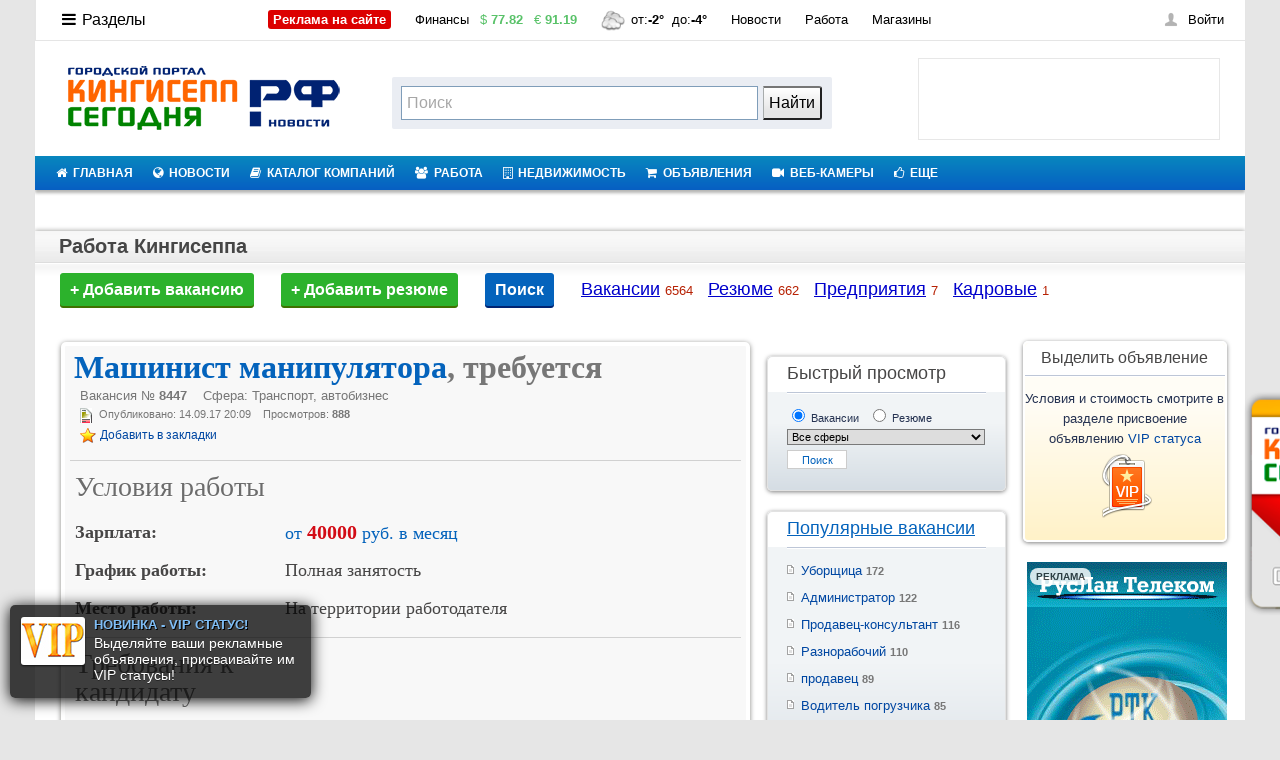

--- FILE ---
content_type: text/html; charset=UTF-8
request_url: https://www.xn----etbbecbrbp5ahkja1ae7v.xn--p1ai/job/vacancy/concrete-8447/
body_size: 80673
content:
<!DOCTYPE HTML PUBLIC "-//W3C//DTD HTML 4.01 Frameset//EN" "http://www.w3.org/TR/html4/frameset.dtd">
<html>
<head>
<!--<base href="https://www.xn----etbbecbrbp5ahkja1ae7v.xn--p1ai/">-->
<base href="https://www.xn----etbbecbrbp5ahkja1ae7v.xn--p1ai/">
<title>Машинист манипулятора, требуется в Кингисеппе – Кингисепп-сегодня.рф – Вакансии Кингисеппа</title>
<meta http-equiv="Content-Type" content="text/html; charset=utf-8" />
<meta name="keywords" content="Кингисепп-сегодня.рф, Кингисепп, работа Кингисеппа, работа в Кингисеппе, вакансии Кингисеппа, резюме Кингисеппа, кадровые агентства Кингисеппа, прямые работодатели Кингисеппа, поиск работы, подбор персонала">
<meta name="description" content="Кингисепп-сегодня.рф, Кингисепп - работа в Кингисеппе. Бесплатные объявления о работе в Кингисеппе, вакансии и резюме в Кингисеппе, контакты и вакансии кадровых агентств и прямых работодателей Кингисеппа, удобный поиск работы.">
<link rel="shortcut icon" href="/images/favicon.ico">
<link rel="stylesheet" href="/images/global_glav.css?v=7" type="text/css">
<link rel="stylesheet" type="text/css" href="/images/menu/mega-menu.css?v=5" />
<link rel="stylesheet" href="/images/global2.css?v=1" type="text/css">
<link rel="stylesheet" href="/images/ads.css" type="text/css">
<link rel="stylesheet" href="/images/list.css?v=1" type="text/css">
<link rel="stylesheet" href="/images/list_slaider.css?v=1" type="text/css">
<link rel="stylesheet" href="/images/vote.css" type="text/css">
<link rel="stylesheet" type="text/css" href="/images/newshotview.css?v=1" />
<link rel="stylesheet" type="text/css" href="/images/structure_ks.css?v=10" />

<script type="text/javascript" src="//vk.com/js/api/openapi.js?121"></script>

<link rel="stylesheet" href="/images/menu/01/style.css?v=1" type="text/css" media="screen">
<link rel="stylesheet" href="/images/menu/01/font-awesome/css/font-awesome.css?v=1" >
<script src="/images/menu/01/js/jquery.js" type="text/javascript" ></script>
<script src="/images/menu/01/js/menu.js" type="text/javascript"></script> 

<link rel="stylesheet" type="text/css" href="/images/sticks.css" />
<script src="/images/jquery/1.7.2/jquery.min.js"></script>


<!--<script language="javascript" src="images/arr.js"></script>
<link rel="stylesheet" href="images/arr.css" type="text/css">-->

<link rel="stylesheet" href="/images/novosti.css" type="text/css">
<!-- <script language="JavaScript" src="images/player/audio-player.js"></script> -->
<!-- lait -->	
<link rel="stylesheet" type="text/css" href="/images/kote.css?v=1" />
<link rel="stylesheet" type="text/css" href="/images/photobox/photobox.css" />
<!-- <link rel="stylesheet" type="text/css" href="/images/photobox/styles.css" /> -->
<link rel="stylesheet" type="text/css" href="/images/photobox/styles_prez.css?v=05" rel="stylesheet" type="text/css" />

<!--<script type="text/javascript" src="/images/lightbox2/js/jquery.min.js"></script>-->
  <link rel="stylesheet" type="text/css" href="/images/lightbox2/js/lightbox/themes/carbono/jquery.lightbox.css" />
  <!--[if IE 6]>
  <link rel="stylesheet" type="text/css" href="images/lightbox2/js/lightbox/themes/default/jquery.lightbox.ie6.css" />
  <![endif]-->
<!-- lait -->

<!-- comm -->
<link href="/images/comm_zak/style.css?v=05" type="text/css" rel="stylesheet" />
<!--<script type="text/javascript" src="/images/comm_zak/jquery.js"></script>-->
<script type="text/javascript" src="/images/comm_zak/tabs.js"></script>

<link rel="stylesheet" id="custom-animations-css" href="/images/vhod/01/custom-animations.css?v=05" type="text/css" media="all">
<script type="text/javascript" src="/images/vhod/01/pressapps-fullscreen-login-public.js"></script>

<link href="/images/social.css" rel="stylesheet" type="text/css" />
<!-- like -->
<script type="text/javascript" src="/images/jsvk/jquery.min.js"></script> 

<script type="text/javascript" src="/images/time/jquery.timeago.js?v=7"></script><script type="text/javascript" src="/images/time/jquery.timeago.ru.js?v=7"></script><link rel="stylesheet" href="images/podskazki/hint.min.news.css?v=30" type="text/css"><link rel="stylesheet" href="images/job.css?v=71" type="text/css"><link rel="stylesheet" href="images/vip_board.css?v=78" type="text/css"><link rel="stylesheet" href="images/news.css" type="text/css"><link rel="stylesheet" href="images/votes.css" type="text/css"><script src="/images/menu/jquery-2.js?v=101" type="text/javascript" ></script>

<script type="text/javascript" src="/images/jsvk/jquery.jcarousel.min.js"></script>
<script type="text/javascript" src="/images/jsvk/init01.js"></script>
<!-- poisk 
<link href="/images/poisk/css/jquery.autocomplete.css?v=01" rel="stylesheet" type="text/css" />
        <link href="/images/poisk/css/main.css?v=01" rel="stylesheet" type="text/css" />
        <script type="text/javascript" src="/images/poisk/js/jquery.autocomplete.pack.js"></script>
        <script type="text/javascript" src="/images/poisk/js/script.js"></script> -->
<!-- lait -->		
<style type="text/css">
/* jQuery lightBox plugin - Gallery style */
	#gallery {
		background-color: #ffffff;
		padding: 10px;
		width: 100%;
	}
	#gallery ul { list-style: none; }
	#gallery ul li { display: inline; }
	#gallery ul img {
		border: 5px solid #444983;
		border-width: 5px 5px 20px;
		border-radius: 5px 5px 5px 5px;
		box-shadow: 2px 2px 4px #9fa2cb, 1px 2px 4px #9fa2cb;
		padding:2px;
	}
	#gallery ul a:hover img {
		border: 5px solid #9fa2cb;
		border-width: 5px 5px 20px;
		color: #fff;
		box-shadow: 1px 1px 3px #9fa2cb, 1px 1px 3px #9fa2cb;
	}
	#gallery ul a:hover { color: #fff; }
	
	
.banner_block_bg11{
position: absolute;
z-index: 999999999999;
margin: 5px 0px;
padding: 3px 6px;
border-radius: 0px;
float: right;
display: inline;
font-size: 100%;
background:rgba(0,0,0,0.6);
color:#fff;
font-weight: bold;
right: 5px;
}
.banner_block_text {
display: block;
text-decoration: none;
}

#press {display: none;}
.block {
background: #fff;
box-shadow: 0 1px 8px 1px rgba(0,0,0,0.6);
text-align: center;
width: 200px;
z-index: 1;
}
.spoiler > .block {display: none; position: absolute;left: -65px;width: 119px;color: #498bff !important;padding: 3px 7px;}
.spoiler > input:checked + .block {display: block;}
label:hover {cursor: pointer; text-decoration: underline;}
</style>
<script>
        $(document).ready(function(){

                // hide #back-top first
                $("#back-top").hide();

                // fade in #back-top
                $(function () {
                    $(window).scroll(function () {
                        if ($(this).scrollTop() > 200) {
                                $('#back-top').fadeIn();
                        } else {
                                $('#back-top').fadeOut();
                        }
                });

                // scroll body to 0px on click
                $('#back-top a').click(function () {
                        $('body,html').animate({
                                scrollTop: 0
                        }, 600);
                        return false;
                });
                });

        });        
</script>
<!--<script type="text/javascript" src="images/lightbox2/js/lightbox/jquery.lightbox.min.js"></script>-->
<script type="text/javascript" src="/images/lightbox2/src/jquery.lightbox.js"></script>
<script type="text/javascript">
    jQuery(document).ready(function($){
      $('.lightbox').lightbox();
    });
  </script>	
  
<script type="text/javascript" src="/images/stick.js"></script>
  
<link href="/images/up/up_views.css" rel="stylesheet" type="text/css" />
<script type="text/javascript" src="/images/up/up.js"></script>
<script type="text/javascript" src="/images/up/up-d.js"></script>

<!-- yandex -->
<meta name='yandex-verification' content='4404d582ac59ca33' />
<!-- google -->
<meta name="google-site-verification" content="2_6HhFEJEuK5AX8cN-OBlVzdffCIkHfzmtNMJKloBso" />

<!-- Google tag (gtag.js) -->
<script async src="https://www.googletagmanager.com/gtag/js?id=G-56D2CQ2FMM"></script>
<script>
  window.dataLayer = window.dataLayer || [];
  function gtag(){dataLayer.push(arguments);}
  gtag('js', new Date());

  gtag('config', 'G-56D2CQ2FMM');
</script>


<!-- fb -->
<meta property="fb:admins" content="100004596604277"/>
<meta property="fb:app_id" content="462669017117422"/>
<!--<script src="/images/js/jquery.positioning.js"></script>
<script src="/images/js/jquery.selectBox.js"></script>
<script src="/images/js/kingsepp.js"></script>-->
<script language="javascript" src="/images/listscript.js?update=true"></script>
<script type="text/javascript">
src="/images/code.php"; 
function ks_reload(){
        document.ks_cap.src=src+'?rand='+Math.random();
}
</script>

<link href="/images/vip/jquery.confirm/jquery.confirm.css" rel="stylesheet" type="text/css" />
<script type="text/javascript" src="/images/vip/jquery.confirm/jquery.confirm.js"></script>
<script type="text/javascript" src="/images/vip/vip.js?i=6"></script>


<!--[if lte IE 7]><script src="/images/oldies/oldies.js" charset="utf-8"></script><![endif]-->


	<link rel="stylesheet" type="text/css" href="/images/top-master/css/style.css?=1234"/>
	<script type="text/javascript" src="/images/top-master/js/jquery.totemticker.js?=1234"></script>
	<script type="text/javascript">
		$(function(){
			$('#vertical-ticker').totemticker({
				row_height	:	'96px',
				next		:	'#ticker-next',
				previous	:	'#ticker-previous',
				stop		:	'#stop',
				start		:	'#start',
				mousestop	:	true
			});
		});
	</script>
<!-- Yandex.RTB -->
<script>window.yaContextCb=window.yaContextCb||[]</script>
<script src="https://yandex.ru/ads/system/context.js" async></script>


<!-- Yandex.RTB R-A-86254-10 -->
<script>
window.yaContextCb.push(()=>{
	Ya.Context.AdvManager.render({
		"blockId": "R-A-86254-10",
		"type": "fullscreen",
		"platform": "touch"
	})
})
</script>
        <!-- VK mini apps -->
		<!--
		<script src="https://unpkg.com/@vkontakte/vk-bridge/dist/browser.min.js"></script>
		<script>
        // Отправляет событие инициализации нативному клиенту
        vkBridge.send('VKWebAppInit');
        </script>
		
		-->

</head>

<body data-cinema-id="2975" onLoad="init()">
<noindex><!--LiveInternet counter--><script type="text/javascript"><!--
new Image().src = "http://counter.yadro.ru/hit?r"+
escape(document.referrer)+((typeof(screen)=="undefined")?"":
";s"+screen.width+"*"+screen.height+"*"+(screen.colorDepth?
screen.colorDepth:screen.pixelDepth))+";u"+escape(document.URL)+
";"+Math.random();//--></script><!--/LiveInternet--></noindex>
<div class="l-outer">

<div class="obolochka_ks">
<div id="cntr">
<!------------TOP_BANNER------------>
<center><!-- Yandex.RTB R-A-86254-1 -->
<div id="yandex_rtb_R-A-86254-1"></div>
<script>window.yaContextCb.push(()=>{
  Ya.Context.AdvManager.render({
    renderTo: 'yandex_rtb_R-A-86254-1',
    blockId: 'R-A-86254-1'
  })
})</script></center><!--Bannertop2.php-->



<!--ads_stop--><!--ads_stop-->
<!--<div id="newking" style="display: block; visibility: visible; opacity: 1;">
<object id="audioplayer520" type="application/x-shockwave-flash" data="http://www.kingisepp-today.ru/radio/uppod.swf" width="126" height="29"><param name="bgcolor" value="#ffffff" /><param name="allowScriptAccess" value="always" /><param name="movie" value="http://www.kingisepp-today.ru/radio/uppod.swf" /><param name="flashvars" value="comment=NEW KING&amp;st=http://www.kingisepp-today.ru/radio/styles/audio79-1082.txt&amp;file=http://78.159.112.73:6230/;stream.nsv" /></object>
</div>-->

<!------------TOP_PART------------>
<table width="100%" border="0" cellspacing="0" cellpadding="0"> 
<tr valign="top">
<td width="33%" height="1px"><div class="w331h"><img src="images/g/px.gif" height="1px" border="0" alt=""></div></td>
<td width="34%"><div class="w341h"><img src="images/g/px.gif" height="1px" border="0" alt=""></div></td>
<td width="33%"><div class="w331h"><img src="images/g/px.gif" height="1px" border="0" alt=""></div></td>
</tr>

<div class="l-outer">
<div class="l-main">

<div id="animated_mainmenu" class="b-topbar" data-act="wide">
<div class="b-topbar-h">

<div id="mainmenu">
<ul class="b-topbar-i">
<li class="topbar__li b-topbar-aside"><a style="font-size: 16px;" href="" class="topbar-burger" data-target-popup="addon-menu-items"><i class="icon-reorder"></i>Разделы</a></li>
<li class="topbar__li"><a href="https://www.xn----etbbecbrbp5ahkja1ae7v.xn--p1ai/adv/" target="_blank" class="topbar__link" title="Размещение рекламы" data-url-1="https://www.xn----etbbecbrbp5ahkja1ae7v.xn--p1ai/adv/"><span style="color: #fff !important;background-color: #dc0000;height: 20px;padding: 2px 5px;font-weight: bold;border-radius: 3px;" class="red">Реклама на сайте</span></a></li>	
<li class="topbar__li">
<a href="/fin/" class="topbar__link" title="Финансы" data-url-1="/fin/">Финансы</a>
<a href="/fin/" class="sub-inf" data-ua-hash="/fin/">&nbsp;<span class="green">$ <b>77.82</b></span></a>
<a href="/fin/" class="sub-inf" data-ua-hash="/fin/">&nbsp;<span class="green">€ <b>91.19</b></span></a>
</li>

﻿
<li class="topbar__li"><a href="/pogoda/" title="Погода" data-url-1="/pogoda/" class="topbar__link"><img src="/images/weather/4.gif" srcset="/images/weather/4.gif" alt="Пасмурно" title="Пасмурно" class="forecast-icon" width="24" height="24">&nbsp;от:<b>-2&deg;</b>&nbsp; до:<b>-4&deg;</b><span class="weather">
</span></a></li>
















<li class="topbar__li"><a href="https://www.xn----etbbecbrbp5ahkja1ae7v.xn--p1ai/news/" class="topbar__link" title="Новости" data-url-1="https://www.xn----etbbecbrbp5ahkja1ae7v.xn--p1ai/news/">Новости</a></li>
<li class="topbar__li"><a href="https://www.xn----etbbecbrbp5ahkja1ae7v.xn--p1ai/job/" class="topbar__link" title="Работа" data-url-1="https://www.xn----etbbecbrbp5ahkja1ae7v.xn--p1ai/job/">Работа</a></li>
<li class="topbar__li"><a href="https://www.xn----etbbecbrbp5ahkja1ae7v.xn--p1ai/list/section-shops/" class="topbar__link" title="Магазины" data-url-1="https://www.xn----etbbecbrbp5ahkja1ae7v.xn--p1ai/list/section-shops/">Магазины</a></li>
</ul>

<div class="b-topbar-more" data-popup="addon-menu-items">
<a style="font-size: 16px;" class="topbar-close"><i class="icon-remove"></i><span class="topbar-close__text">Разделы</span></a>
<a href="https://www.xn----etbbecbrbp5ahkja1ae7v.xn--p1ai/"  style="color: #111;font-size: 16px;max-height: 100vh;overflow-y: auto;overflow-x: hidden;padding: 0px 0px 0px 15%;margin: auto;" ><i style="color: #f00;" class="icon-home"></i><span class="topbar-close__text">Главная страница</span></a>
<div class="topbarmore-w"><div class="topbarmore-c"><div class="topbarmore-i">

<ul class="b-topbar-more-aside">
<li style="position: relative;left: -5px;" class="topbar__li"><a href="https://www.xn----etbbecbrbp5ahkja1ae7v.xn--p1ai/adv/" class="topbar__link" title="РАДИО 90.2 FM" target="_blank" data-url-1="https://www.xn----etbbecbrbp5ahkja1ae7v.xn--p1ai/adv/"><i style="color: #f00;" class="icon-ok-sign"></i> Размещение рекламы</a> — продвигайте себя!</li>
<li class="topbar__li"><a href="https://www.xn----etbbecbrbp5ahkja1ae7v.xn--p1ai/skidki" class="topbar__link" title="Единая карта скидок" target="_blank" data-url-1="https://www.xn----etbbecbrbp5ahkja1ae7v.xn--p1ai/skidki"><img src="/images/skidki/images/karta.png" border="0" alt="googleplay" width="45" height="31" align="absmiddle"></a> — экономим с ЕДИНОЙ КАРТОЙ СКИДОК!</li>
<li class="topbar__li"><a href="https://www.xn----etbbecbrbp5ahkja1ae7v.xn--p1ai/radio-chat" class="topbar__link" title="РАДИО 90.2 FM" target="_blank" data-url-1="https://www.xn----etbbecbrbp5ahkja1ae7v.xn--p1ai/radio-chat">РАДИО 90.2 FM</a> — интернет радиостанция!</li>
<li class="topbar__li"><a href="https://vk.com/kingisepptoday" class="topbar__link" title="МЫ в VK.COM" target="_blank" data-url-1="https://vk.com/kingisepptoday">МЫ в VK.COM</a> — вступай в наше сообщество!</li>


<div style="border: 1px solid #e2e2e2;margin: 0px;padding: 3px 0px 0px 9px;">
<li class="topbar__li"><a class="topbar__link" title="МЫ в VK.COM" target="_blank" data-url-1="https://vk.com/kingisepptoday">Мобильные решения в твоем кармане!</a><br>
<a title="googleplay" href="https://play.google.com/store/apps/details?id=appinventor.ai_net_otveta_today.Radio" target="_blank"><img src="/images/icon/googleplay_135x40.png" border="0" alt="googleplay" width="100" height="30" align="absmiddle"></a>
<a title="appstore" href="https://itunes.apple.com/ru/app/kingisepp-segodna.rf/id1012057497?l=en&amp;mt=8" target="_blank"><img src="/images/icon/appstore_135x40.png" border="0" alt="appstore" width="100" height="30" align="absmiddle"></a>
</li>

</div>
</ul>

<ul class="b-topbar-more-list">
<li class="topbar__li"><a href="https://www.xn----etbbecbrbp5ahkja1ae7v.xn--p1ai/news/" class="topbar__link" title="Новости" data-url-1="https://www.xn----etbbecbrbp5ahkja1ae7v.xn--p1ai/news/"><i style="color: #f00;" class="icon-globe"></i> Новости</a></li>
<li class="topbar__li"><a href="https://www.xn----etbbecbrbp5ahkja1ae7v.xn--p1ai/webcam" class="topbar__link" title="Веб-камеры" data-url-1="https://www.xn----etbbecbrbp5ahkja1ae7v.xn--p1ai/webcam"><i style="color: #f00;" class="icon-facetime-video"></i> Веб-камеры</a></li>
<li class="topbar__li"><a href="https://www.xn----etbbecbrbp5ahkja1ae7v.xn--p1ai/search" class="topbar__link" title="Поиск" data-url-1="https://www.xn----etbbecbrbp5ahkja1ae7v.xn--p1ai/search"><i style="color: #f00;" class="icon-search"></i> Поиск</a></li>

<li class="topbar__li"><a href="https://www.xn----etbbecbrbp5ahkja1ae7v.xn--p1ai/list/" class="topbar__link" title="Каталог компаний" data-url-1="https://www.xn----etbbecbrbp5ahkja1ae7v.xn--p1ai/list/"><i style="color: #f00;" class="icon-book"></i> Каталог компаний</a></li>
<!--<li class="topbar__li"><a href="https://www.xn----etbbecbrbp5ahkja1ae7v.xn--p1ai/forum/" class="topbar__link" title="Форумы" data-url-1="https://www.xn----etbbecbrbp5ahkja1ae7v.xn--p1ai/forum/"><i style="color: #f00;" class="icon-comments-alt"></i> Форумы</a></li>-->
<li class="topbar__li"><a href="https://www.xn----etbbecbrbp5ahkja1ae7v.xn--p1ai/spravka/" class="topbar__link" title="Горсправка" data-url-1="https://www.xn----etbbecbrbp5ahkja1ae7v.xn--p1ai/spravka/"><i style="color: #f00;" class="icon-phone"></i> Горсправка</a></li>

<li class="topbar__li"><a href="https://www.xn----etbbecbrbp5ahkja1ae7v.xn--p1ai/board/" class="topbar__link" title="Доска объявлений" data-url-1="https://www.xn----etbbecbrbp5ahkja1ae7v.xn--p1ai/board/"><i style="color: #f00;" class="icon-tablet"></i> Доска объявлений</a></li>
<li class="topbar__li"><a href="http://love.xn----etbbecbrbp5ahkja1ae7v.xn--p1ai/" class="topbar__link" title="Знакомства" data-url-1="http://love.xn----etbbecbrbp5ahkja1ae7v.xn--p1ai/"><i style="color: #f00;" class="icon-group"></i> Знакомства</a></li>
<li class="topbar__li"><a href="/map" class="topbar__link" title="Карты" data-url-1="/map"><i style="color: #f00;" class="icon-map-marker"></i>  Карты</a></li>

<li class="topbar__li"><a href="https://www.xn----etbbecbrbp5ahkja1ae7v.xn--p1ai/dom/" class="topbar__link" title="Недвижимость" data-url-1="https://www.xn----etbbecbrbp5ahkja1ae7v.xn--p1ai/dom/"><i style="color: #f00;" class="icon-building"></i> Недвижимость</a></li>
<li class="topbar__li"><a href="https://www.xn----etbbecbrbp5ahkja1ae7v.xn--p1ai/information/konkurs/" class="topbar__link" title="Конкурсы" data-url-1="https://www.xn----etbbecbrbp5ahkja1ae7v.xn--p1ai/information/konkurs/"><i style="color: #f00;" class="icon-star-empty"></i> Конкурсы</a></li>
<li class="topbar__li"><a href="https://www.xn----etbbecbrbp5ahkja1ae7v.xn--p1ai/pogoda/" class="topbar__link" title="Погода" data-url-1="https://www.xn----etbbecbrbp5ahkja1ae7v.xn--p1ai/pogoda/"><i style="color: #f00;" class="icon-umbrella"></i> Погода</a></li>

<li class="topbar__li"><a href="https://www.xn----etbbecbrbp5ahkja1ae7v.xn--p1ai/auto/" class="topbar__link" title="Автообъявления" data-url-1="https://www.xn----etbbecbrbp5ahkja1ae7v.xn--p1ai/auto/"><i style="color: #f00;" class="icon-truck"></i> Автообъявления</a></li>
<!--<li class="topbar__li"><a href="https://www.xn----etbbecbrbp5ahkja1ae7v.xn--p1ai/humor/" class="topbar__link" title="Юмор" data-url-1="https://www.xn----etbbecbrbp5ahkja1ae7v.xn--p1ai/humor/"><i style="color: #f00;" class="icon-smile"></i> Юмор</a></li>-->
<li class="topbar__li"><a href="https://www.xn----etbbecbrbp5ahkja1ae7v.xn--p1ai/fin/" class="topbar__link" title="Курс валют" data-url-1="https://www.xn----etbbecbrbp5ahkja1ae7v.xn--p1ai/fin/"><i style="color: #f00;" class="icon-money"></i> Курс валют</a></li>

<li class="topbar__li"><a href="https://www.xn----etbbecbrbp5ahkja1ae7v.xn--p1ai/job/" class="topbar__link" title="Работа" data-url-1="https://www.xn----etbbecbrbp5ahkja1ae7v.xn--p1ai/job/"><i style="color: #f00;" class="icon-briefcase"></i> Работа</a></li>
<li class="topbar__li"><a href="https://www.xn----etbbecbrbp5ahkja1ae7v.xn--p1ai/afisha/" class="topbar__link" title="Работа" data-url-1="https://www.xn----etbbecbrbp5ahkja1ae7v.xn--p1ai/afisha/"><i style="color: #f00;" class="icon-ticket"></i> Афиша</a></li>

<li class="topbar__li mores"><a href="https://www.xn----etbbecbrbp5ahkja1ae7v.xn--p1ai/all" class="topbar__link">Все разделы</a></li>
</ul>

</div></div></div></div>
</div>

<div id="authorize" class="b-auth disable-authform"><div class="b-auth-i"><a data-target-popup="authorize-form" class="enter"><i class="b-icon icon-auth"></i>Войти</a><div class="b-auth-f b-popup" data-popup="authorize-form"><span class="popup__arrow"></span>

<div class="b-popup-i">

<form class="auth-form" name=authorize_form method=post action="login/request" accept-charset="utf-8">
	<input name="login_action" value="login" type="hidden">
	<div class="b-auth__error"><!-- Вы ввели неверный логин или&nbsp;пароль. <a href="#">Восстановить?</a>--></div>
	<div class="b-hold"><div class="i-holder"><input name="login" placeholder="Логин" class="i-p" tabindex="1" type="text"></div></div>
	<div class="b-hold"><div class="i-holder">
		<a class="b-auth-recall" href="/recover/" tabindex="5">не помню</a>
		<input name="password" placeholder="Пароль" class="i-p" tabindex="2" type="password">
	</div></div>
	<div class="b-hold">
		<input value="Войти" class="button auth__enter disabled" tabindex="4" disabled="disabled" type="submit">
		<span class="b-remember"><input name="memory" id="memory" class="i-check" value="1" checked="checked" tabindex="3" type="checkbox"> <label for="memory">Запомнить</label></span>
	</div>
</form>
<!--
<div class="b-auth-soc"><p class="auth-soc-h">Войти с помощью</p><ul class="social__list">
	<li class="social__item"><a rel="nofollow" href="" class="social__btn social__btn--fb" tabindex="5"><i class="b-icon icon-fb"></i></a></li>
	<li class="social__item"><a rel="nofollow" href="" class="social__btn social__btn--vk" tabindex="6"><i class="b-icon icon-vk"></i></a></li>
	<li class="social__item"><a rel="nofollow" href="" class="social__btn social__btn--gp" tabindex="7"><i class="b-icon icon-gp"></i></a></li>
</ul></div>
-->
<a href="/login/register_start" class="button wide auth__reg">Регистрация</a></div>

</div></div></div>




<script type="text/javascript">try { runCore.init_auth_guest("#authorize","inner"); } catch(e) {};</script>
</div></div>

</div></div>
<script type="text/javascript">
	try{ runCore.init_tristate("mainmenu"); }catch(e){};
	try{ runCore.initTopBar("v4"); }catch(e){};
</script>

<div style="width: auto;height: 94px;">

<div style="padding: 22px 10px 22px 16px;float:left;width: 331px;">
<a href="https://www.xn----etbbecbrbp5ahkja1ae7v.xn--p1ai/"><img src="/images/logo-new.png" border="0" alt="Кингисепп-сегодня.рф" title="Кингисепп-сегодня.рф - сайт Кингисеппа"></a>
</div>

<!--Search-->
<style type="text/css">.ya-page_js_yes .ya-site-form_inited_no { display: none; }</style><script type="text/javascript">(function(w,d,c){var s=d.createElement('script'),h=d.getElementsByTagName('script')[0],e=d.documentElement;if((' '+e.className+' ').indexOf(' ya-page_js_yes ')===-1){e.className+=' ya-page_js_yes';}s.type='text/javascript';s.async=true;s.charset='utf-8';s.src=(d.location.protocol==='https:'?'https:':'http:')+'//site.yandex.net/v2.0/js/all.js';h.parentNode.insertBefore(s,h);(w[c]||(w[c]=[])).push(function(){Ya.Site.Form.init()})})(window,document,'yandex_site_callbacks');</script>
<div id="ya-site-results" onclick="return {'tld': 'ru','language': 'ru','encoding': '','htmlcss': '1.x','updatehash': true}"></div><script type="text/javascript">(function(w,d,c){var s=d.createElement('script'),h=d.getElementsByTagName('script')[0];s.type='text/javascript';s.async=true;s.charset='utf-8';s.src=(d.location.protocol==='https:'?'https:':'http:')+'//site.yandex.net/v2.0/js/all.js';h.parentNode.insertBefore(s,h);(w[c]||(w[c]=[])).push(function(){Ya.Site.Results.init();})})(window,document,'yandex_site_callbacks');</script>
<div class="header-search"><div class="b-search">
<form method="get" target="_self" action="https://yandex.ru/search/site/" accept-charset="utf-8">
<div class="ya-site-form ya-site-form_inited_no" onclick="return {'action':'http://www.xn----etbbecbrbp5ahkja1ae7v.xn--p1ai/search','arrow':false,'bg':'transparent','fontsize':16,'fg':'#000000','language':'ru','logo':'rb','publicname':'Yandex Site Search #1767958','suggest':true,'target':'_self','tld':'ru','type':2,'usebigdictionary':false,'searchid':1767958,'input_fg':'#424242','input_bg':'#ffffff;height: 34px;padding: 1px 5px 1px 5px;','input_fontStyle':'normal','input_fontWeight':'normal','input_placeholder':'Поиск','input_placeholderColor':'#a7a7a7','input_borderColor':'#7f9db9'}">
	<div class="hold"><div class="search-controls">
	<input type="hidden" name="searchid" value="1767958"/>
<input type="hidden" name="l10n" value="ru"/>
<input type="hidden" name="reqenc" value=""/>
<div class="hold"><div class="search-controls">
		<input class="ip-reset" value="" type="search" name="text">
		<input class="button big" type="submit" value="Найти"/></div></div>
	</div><div class="ip-holder"><div><input id="search_from_str" name="str" autocomplete="off" class="i-p" type="text"></div></div></div>
	</div>
</form></div></div>
<!--Search-->

<div style="padding: 17px 25px 0 10px;float:right;margin: 0 auto;">
<div id="top-master-wrapper">
<ul id="vertical-ticker">
</ul>
</div>
</div>

</div>

<!--ads_top--><!--ads_top-->



<tr>
<td colspan="3"><table width="100%" border="0" cellspacing="0" cellpadding="0"> 
<tr valign="middle">
<a id="touch-menu" class="mobile-menu" href="#"><i class="icon-reorder"></i>Меню навигации</a>
	 <nav>
    <ul class="menu">
	
	
   <li><a href="https://www.xn----etbbecbrbp5ahkja1ae7v.xn--p1ai/"><i class="icon-home"></i>ГЛАВНАЯ</a>
   <ul class="sub-menu">
   <li><a href="http://vkontakte.ru/club28788155">Группа ВКонтакте</a></li>
   </ul>
   </li>
   
   <!--<li class="eks2" style="color: #373534;font-weight: bold;background: #645bb7 none repeat scroll 0 0;">
   <a class="eks" style="" href="https://www.xn----etbbecbrbp5ahkja1ae7v.xn--p1ai/skidki"><i style="color: #FFCC31;font-weight: bold;" class="icon-credit-card"></i>ЕКС</a>
   <ul class="sub-menu">
   <li><a href="https://www.xn----etbbecbrbp5ahkja1ae7v.xn--p1ai/skidki">Партнеры ЕКС</a></li>
   <li><a href="https://www.xn----etbbecbrbp5ahkja1ae7v.xn--p1ai/skidki/poluchit-kartu">Получить карту</a></li>
   <li><a href="https://www.xn----etbbecbrbp5ahkja1ae7v.xn--p1ai/skidki/stat-partnerom">Стать Партнером</a></li>
   <li><a href="https://www.xn----etbbecbrbp5ahkja1ae7v.xn--p1ai/promocod">ПРОМОКОДЫ</a></li>
   </ul>
   </li>-->

  <li><a  href="https://www.xn----etbbecbrbp5ahkja1ae7v.xn--p1ai/news/"><i class="icon-globe"></i>НОВОСТИ</a></li>
  
  
   <li><a href="https://www.xn----etbbecbrbp5ahkja1ae7v.xn--p1ai/list/"><i class="icon-book"></i>КАТАЛОГ КОМПАНИЙ</a>
   <ul class="sub-menu">
   <li><a href="https://www.xn----etbbecbrbp5ahkja1ae7v.xn--p1ai/list/static/variants">Добавить компанию</a></li>
      <li><a href="https://www.xn----etbbecbrbp5ahkja1ae7v.xn--p1ai/list/search">Найти компанию</a></li>
	  <li><a href="https://www.xn----etbbecbrbp5ahkja1ae7v.xn--p1ai/list/presentations">Все компании</a></li>
	  <li><a  target="_blank" href="https://www.xn----etbbecbrbp5ahkja1ae7v.xn--p1ai/map">Интерактивная карта</a></li>
   </ul>
   </li>
  
   <li><a href="https://www.xn----etbbecbrbp5ahkja1ae7v.xn--p1ai/job/"><i class="icon-group"></i>РАБОТА</a>
   <ul>
   <li><a href="https://www.xn----etbbecbrbp5ahkja1ae7v.xn--p1ai/job/vacancy/add">Добавить вакансию</a></li>
   <li><a href="https://www.xn----etbbecbrbp5ahkja1ae7v.xn--p1ai/job/resume/add">Добавить резюме</a></li>
   </ul>
   </li>
   
   <li><a href="https://www.xn----etbbecbrbp5ahkja1ae7v.xn--p1ai/dom/"><i class="icon-building"></i>НЕДВИЖИМОСТЬ</a>
   <ul>
   <li><a href="https://www.xn----etbbecbrbp5ahkja1ae7v.xn--p1ai//dom/add">Добавить недвижимость</a></li>
   </ul>
   </li>
  
  <li><a href="https://www.xn----etbbecbrbp5ahkja1ae7v.xn--p1ai/board/"><i class="icon-shopping-cart"></i>ОБЪЯВЛЕНИЯ</a>
   <ul class="sub-menu">
   <li><a href="https://www.xn----etbbecbrbp5ahkja1ae7v.xn--p1ai/board/">Доска объявлений</a>
   <ul>
   <li><a href="https://www.xn----etbbecbrbp5ahkja1ae7v.xn--p1ai/board/add">Добавить объявление</a></li>
   </ul>
   </li>


   <li><a href="https://www.xn----etbbecbrbp5ahkja1ae7v.xn--p1ai/auto/">Авто объявления</a>
   <ul>
   <li><a href="https://www.xn----etbbecbrbp5ahkja1ae7v.xn--p1ai/auto/add">Добавить авто</a></li>
   </ul>
   </li>
   </ul>
   </li>
   

   
   
  
  <li><a  href="https://www.xn----etbbecbrbp5ahkja1ae7v.xn--p1ai/webcam"><i class="icon-facetime-video"></i>ВЕБ-КАМЕРЫ</a></li>
  
  
  
       
  <!--<li><a  href="https://www.xn----etbbecbrbp5ahkja1ae7v.xn--p1ai/board/"><i class="icon-shopping-cart"></i>ОБЪЯВЛЕНИЯ</a></li>
  <li><a  href="https://www.xn----etbbecbrbp5ahkja1ae7v.xn--p1ai/job/"><i class="icon-briefcase"></i>РАБОТА</a></li>
  <li><a  href="https://www.xn----etbbecbrbp5ahkja1ae7v.xn--p1ai/dom/"><i class="icon-home"></i>НЕДВИЖИМОСТЬ</a></li>
  <li><a  href="https://www.xn----etbbecbrbp5ahkja1ae7v.xn--p1ai/auto/"><i class="icon-road"></i>АВТО</a></li>-->

        
   <li><a href="https://www.xn----etbbecbrbp5ahkja1ae7v.xn--p1ai/all"><i class="icon-thumbs-up"></i>ЕЩЕ</a>
   <ul class="sub-menu">
   <li style="color: #373534;font-weight: bold;background: #645bb7 none repeat scroll 0 0;"><a href="https://www.xn----etbbecbrbp5ahkja1ae7v.xn--p1ai/skidki">Партнеры ЕКС</a></li>
   <li><a href="https://www.xn----etbbecbrbp5ahkja1ae7v.xn--p1ai/afisha/">Афиша</a></li>
   <li><a href="https://www.xn----etbbecbrbp5ahkja1ae7v.xn--p1ai/spravka/">Горсправка</a></li>
   <!--<li><a  href="https://www.xn----etbbecbrbp5ahkja1ae7v.xn--p1ai/forum/">Форумы</a></li>-->
   
   
   <!--<li><a  href="https://www.xn----etbbecbrbp5ahkja1ae7v.xn--p1ai/radio-chat">РАДИО КС</a></li>-->
   <li><a href="https://www.xn----etbbecbrbp5ahkja1ae7v.xn--p1ai/vote/">Голосования</a></li>
   <li><a  href="https://www.xn----etbbecbrbp5ahkja1ae7v.xn--p1ai/information/konkurs/">Конкурсы</a></li>
   
   <!--<li><a href="https://www.xn----etbbecbrbp5ahkja1ae7v.xn--p1ai/humor/photos/">Юмор</a></li>
   
   <li><a href="http://love.xn----etbbecbrbp5ahkja1ae7v.xn--p1ai/">Общение</a>
    <ul>
	<li><a href="http://love.xn----etbbecbrbp5ahkja1ae7v.xn--p1ai/">Знакомства</a></li>
   	<li><a href="https://www.xn----etbbecbrbp5ahkja1ae7v.xn--p1ai/vote/">Голосования</a></li>
	<li><a href="https://www.xn----etbbecbrbp5ahkja1ae7v.xn--p1ai/radio-chat">Чат</a></li>

    </ul>
   </li>-->
   
   
   
   </ul>
   </li>
     
  </ul>
  </nav>

</tr>
</table></td>
</tr>

</table>
<!------------MIDDLE_BANNER------------>
<div id="resource_banner"><center>
<td wight="100%"><table border="0" cellspacing="0" cellpadding="0">
<tr valign="middle">

<td width="40%">


</td>

<td width="20%"></td>

<td width="40%">



</td>
</tr>
</table></td></center></div>
<!------------MIDDLE_BANNER------------>
<!------------MIDDLE_PART------------>
<script type="text/javascript">
function changeUrl(part) {
	document.add_avto.action = "https://www.xn----etbbecbrbp5ahkja1ae7v.xn--p1ai/job/" + part + "/search/";
}
</script>
<table border="0" width="100%" cellspacing="0" cellpadding="0"> 
<tr valign="top">
<td width="22%" height="1px"><div class="w250h"><img src="images/g/px.gif" height="1px" border="0" alt=""></div></td>
<td width="56%"><div class="w503h"><img src="images/g/px.gif" height="1px" border="0" alt=""></div></td>
<td width="22%"><div class="w250h"><img src="images/g/px.gif" height="1px" border="0" alt=""></div></td>
</tr>

<tr align="left" valign="middle">
<td colspan="3" class="z_t21"><h2><a href="https://www.xn----etbbecbrbp5ahkja1ae7v.xn--p1ai/job/">Работа Кингисеппа</a></h2></td>
</tr>

<tr>
<td colspan="3"><table width="100%" border="0" cellspacing="0" cellpadding="0" class="t2l"> 
<tr valign="middle">
<center></center>
</tr>
</table></td>
</tr>

<tr>
<td colspan="3"><table width="100%" border="0" cellspacing="0" cellpadding="0" class="t2l"> 
<tr valign="middle">
<td height="58"><div class="w20">&nbsp;</div></td>
<td class="t3lr"><h2><a class="re-toolbar__button-add re-toolbar__button-add_n1-modificator" href="https://www.xn----etbbecbrbp5ahkja1ae7v.xn--p1ai/job/vacancy/add">
<span class="button-toolbar">+ Добавить вакансию</span>
</a></h2></td>
<td class="t3lr"><h2><a class="re-toolbar__button-add re-toolbar__button-add_n1-modificator" href="https://www.xn----etbbecbrbp5ahkja1ae7v.xn--p1ai/job/resume/add">
<span class="button-toolbar">+ Добавить резюме</span>
</a></h2></td>
<td class="t3lr"><h2><a class="re-toolbar__button-add-blue re-toolbar__button-add_n1-modificator-blue" href="https://www.xn----etbbecbrbp5ahkja1ae7v.xn--p1ai/job/search">
<span class="button-toolbar re-toolbar__button-add-inner">Поиск</span>
</a></h2></td>
<td class="t2llb" nowrap="nowrap"><h2><a href="https://www.xn----etbbecbrbp5ahkja1ae7v.xn--p1ai/job/vacancy/">Вакансии</a>&nbsp;<span>6564</span></h2></td>
<td class="t2llb"><h2><a href="https://www.xn----etbbecbrbp5ahkja1ae7v.xn--p1ai/job/resume/">Резюме</a>&nbsp;<span>662</span></h2></td>
<td class="t2llb"><h2><a href="https://www.xn----etbbecbrbp5ahkja1ae7v.xn--p1ai/job/concerns/">Предприятия</a>&nbsp;<span>7</span></h2></td>
<td class="t2llb"><h2><a href="https://www.xn----etbbecbrbp5ahkja1ae7v.xn--p1ai/job/agencies/">Кадровые</a>&nbsp;<span>1</span></h2></td>
<td width="25%">&nbsp;</td>
</tr>
</table></td>
</tr>
</table>


<div class="ks-middle-new"><!--wrapper-->
<div class="ks-middle-content-grid-1"><!--wrapper-->

<!------------CONTENT_PART------------>
<div class="ks-middle-content-grid-1__col-1"><!--1col-->
<div class="ks-middle-content-grid-1__col-1-i"><!--1col-->

<div id="mtx">
<script type="text/javascript">
function init() {var tid = setTimeout(function(){
   $.gritter.add({title: 'ПОПУЛЯРНАЯ ВАКАНСИЯ', text: '<a href="/job/vacancy/concrete-17902/">Оператор котельной<br><b>от 65000 руб. в месяц</b></a>', image: '/images/job/job.jpg'});
     clearTimeout(tid);
  }, 7*1000);
}
</script>

<div class="stradv">
<div class='ser'>
<div class="fll_board">
Машинист манипулятора<span style="color:#777777;">, требуется</span>


<div class="par_ob"><div class="pt">Вакансия № <b>8447</b>&nbsp;&nbsp;&nbsp; Сфера: <a href="https://www.xn----etbbecbrbp5ahkja1ae7v.xn--p1ai/job/vacancy/sphere-18/">Транспорт, автобизнес</a></div></div>

<div class="data_immo"><span class="cg7">Опубликовано: 14.09.17 20:09</span>&nbsp;&nbsp;&nbsp; <span class="cg7">Просмотров: <b>888</b></span></div>

<div class="zakladki_immo"><a href="personal/bookmarks/add?name=%D0%9C%D0%B0%D1%88%D0%B8%D0%BD%D0%B8%D1%81%D1%82+%D0%BC%D0%B0%D0%BD%D0%B8%D0%BF%D1%83%D0%BB%D1%8F%D1%82%D0%BE%D1%80%D0%B0+%D1%82%D1%80%D0%B5%D0%B1%D1%83%D0%B5%D1%82%D1%81%D1%8F&url=https%3A%2F%2Fwww.xn----etbbecbrbp5ahkja1ae7v.xn--p1ai%2Fjob%2Fvacancy%2Fconcrete-8447%2F&redirect=immediately">Добавить в закладки</a></div>

</div>

<div class="description description__price clearfix"></div>

<div class="fl_left">
<div class="texto">



<div class="description-job description__price clearfix">
<div class="description_term_price_job">Условия работы</div>
</div>

<div class="description description__price clearfix">

<div class="description_term_job">Зарплата:</div>
<div class="description_contact clearfix">
<span><span id="vb">от</span> <span id="vr">40000</span> <span id="vb">руб. в месяц</span></span>
</div>

<div class="description_term_job">График работы:</div>
<div class="description_contact clearfix">
<span>Полная занятость</span>
</div>

<div class="description_term_job">Место работы:</div>
<div class="description_contact clearfix">
<span>На территории работодателя</span>
</div>

</div>


<div class="description-job description__price clearfix">
<div class="description_term_price_job">Требования к кандидату</div>
</div>

<div class="description description__price clearfix">

<div class="description_term_job">Возраст:</div>
<div class="description_contact clearfix">
<span>от 18 до 55 лет</span>
</div>

<div class="description_term_job">Пол:</div>
<div class="description_contact clearfix">
<span>Мужчина</span>
</div>

<div class="description_term_job">Образование:</div>
<div class="description_contact clearfix">
<span>Не важно</span>
</div>

<div class="description_term_job">Иностранный язык:</div>
<div class="description_contact clearfix">
<span>Не важно</span>
</div>

<div class="description_term_job">Опыт работы:</div>
<div class="description_contact clearfix">
<span>От 1 года</span>
</div>


<div class="description_term_job">Опыт работы, навыки, должностные обязанности:</div>
<div class="description_contact clearfix">
<span>Опыт работы на грузоподъемной технике: манипуляторы, автовышки, автокраны.<br>Категория В,С.<br>Выносливость, желание работать и зарабатывать!</span>
</div>

</div>


<div class="description-job description__price clearfix">
<div class="description_term_price_job">Контакты работодателя</div>
</div>

<div class="description description__price clearfix">

<div class="description_term_job">Компания:</div>
<div class="description_contact clearfix">
<span><span id="org">ООО &quot;ЛИК&quot;</span><br><span id="f13"></span></span>
</div>

<div class="description_term_job">Контактное лицо:</div>
<div class="description_contact clearfix">
<span>Мария</span>
</div>

<div class="description_term_job">Телефон:</div>
<div class="description_contact clearfix">
<span>8921-86-000-86</span>
</div>

<div class="description_term_job">E-mail:</div>
<div class="description_contact clearfix">
<span>Не указано</span>
</div>

<div class="description_term_job" style="display:none;">ICQ:</div>
<div class="description_contact clearfix" style="display:none;">
<span>Не указано</span>
</div>

</div>



</div>
</div>

<div class="conto">
<div class="flr01-job">
</div>
<div class='vip-sprite-job'><i></i><div class='description_vip_text_job clearfix'><span>Как сделать объявление более эффективным?: <a target='_blank' href='/board/vip_pravila_all'>подробнее</a></span></div></div></div>

</div></div><br>

<br>


<style>

#wrgsv-prez {
    /*background-color: #f6fdff;*/
	background: none repeat scroll 0 0 #F4F4F4;
    height: 315px;
    padding: 3px;
	border-radius: 10px;
	box-shadow: 1px 1px 3px #CFCFCA, -1px 1px 3px #CFCFCA;
	padding-bottom: 14px;
}
#wrgsv-prez h3 {
    font-size: 18px;
	color: #444;
    font-weight: bold;
    margin: 5px 0 0 8px;
    padding: 0;
    text-align: left;
}
#wrgsv-prez .vip_positions_list {
    margin: 0px;
}
#wrgsv-prez .item_list {
    background-color: #ffffff;
    color: #000 !important;
    float: left;
    font-weight: 500;
    /*height: 150px;*/
	box-shadow: 1px 1px 3px #CFCFCA, -1px 1px 3px #CFCFCA;
    hyphens: auto;
    margin: 1.1%;
    padding: 10px 2px;
	border-radius: 5px;
    width: 30.3%;
}
#wrgsv-prez .item_list {
    color: #000 !important;
    font-weight: bold;
    hyphens: auto;
}
#wrgsv-prez .item_list .photo {
    z-index: 0;
}
.article-text a {
    color: #0099ff;
}
#wrgsv-prez .item_list .text-image-prez {
    background-color: #ffffff;
    color: #000;
    font-size: 15px;
    height: 65px;
    padding: 5px;
    position: relative;
    text-align: left;
    z-index: 10;
}
#wrgsv-prez .item_list .text-image-prez p {
    height: 65px;
    margin: 0 5px 5px;
    overflow: hidden;
}
#wrgsv-prez .indo_to_vip_positions {
    clear: both;
    float: right;
    padding-right: 21px;
    padding-top: 10px;
    text-align: right;
    width: 90%;
	font-size: 14px;
	font-weight: bold;
}
.article-text {
    font-size: 14px;
}
#wrgsv-prez .indo_to_vip_positions a {
    text-decoration: underline;
}
#wrgsv-prez .item_list img {
    display: block;
    height: 149px;
    margin: 0 auto;
    max-width: 95%;
    opacity: 0.96;
    position: relative;
    width: auto;
    z-index: 0;
	box-shadow: 1px 1px 3px #CFCFCA, -1px 1px 3px #CFCFCA;
}
#wrgsv-prez .item_list .right {
    color: #fe5200;
    font-size: 130%;
    right: 0;
    text-align: right;
}
.text-image-prez a {
    color: #393939;;
    font-weight: bold;
    
}

</style>


<br>
<style>

#wrgsv {
    /*background-color: #fff1d9;*/
	background: none repeat scroll 0 0 #F4F4F4;
    height: 250px;
    padding: 3px;
	border-radius: 10px;
	box-shadow: 1px 1px 3px #CFCFCA, -1px 1px 3px #CFCFCA;
	padding-bottom: 14px;
}
#wrgsv h3 {
    font-size: 18px;
	color: #444;
    font-weight: bold;
    margin: 5px 0 0 8px;
    padding: 0;
    text-align: left;
}
#wrgsv .vip_positions_list {
    margin: 0px;
}
#wrgsv .item_list {
    background-color: #fff1d9;
    color: #000 !important;
    float: left;
    font-weight: 500;
    /*height: 150px;*/
	box-shadow: 1px 1px 3px #CFCFCA, -1px 1px 3px #CFCFCA;
    hyphens: auto;
    margin: 1.1%;
    padding: 10px 2px;
	border-radius: 5px;
    width: 22.8%;
}
#wrgsv .item_list {
    color: #000 !important;
    font-weight: bold;
    hyphens: auto;
}
#wrgsv .item_list .photo {
    z-index: 0;
}
.article-text a {
    color: #0099ff;
}
#wrgsv .item_list .text-image {
    background-color: #fff1d9;
    color: #000;
    font-size: 80%;
    height: 65px;
    padding: 5px;
    position: relative;
    text-align: left;
    z-index: 10;
}
#wrgsv .item_list .text-image p {
    height: 35px;
    margin: 0 0 5px;
    overflow: hidden;
}
#wrgsv .indo_to_vip_positions {
    clear: both;
    float: right;
    padding-right: 21px;
    padding-top: 10px;
    text-align: right;
    width: 90%;
	font-size: 14px;
	font-weight: bold;
}
.article-text {
    font-size: 14px;
}
#wrgsv .indo_to_vip_positions a {
    text-decoration: underline;
}
#wrgsv .item_list img {
    display: block;
    height: 90px;
    margin: 0 auto;
    max-width: 95%;
    opacity: 0.96;
    position: relative;
    width: auto;
    z-index: 0;
}
#wrgsv .item_list .right {
    color: #fe5200;
    font-size: 130%;
    right: 0;
    text-align: right;
}
.text-image a {
    color: #0070B7;
    font-weight: bold;
    
}

</style>

<br>
<div class="rubnews"><b>Для добавления комментария необходимо<a href="/images/lightbox2/examples/ajax-vhod.html?lightbox[width]=496&amp;lightbox[height]=85&amp;lightbox[modal]=true" class="lightbox"> авторизироваться</a></b>
<br></div>


 
<br><br><div class="uncorr"><div class="zuncorr">Объявление не корректно?</div>
Укажите причину и отправьте модератору уведомление, если Вы заметили нарушение <a href="https://www.xn----etbbecbrbp5ahkja1ae7v.xn--p1ai/job/help" target="_blank">Правил размещения</a><br>
<form action="bad-message/send-confirm" method="POST">
<input maxLength=50 name=message style="width:400px;">&nbsp;<input type=submit value="Пожаловаться" class="ucbtn">
<input type="hidden" name="link" value="https://www.xn----etbbecbrbp5ahkja1ae7v.xn--p1ai/job/vacancy/concrete-8447/"><br/>
</form>
</div>
</div>
</div><!--1col-->
</div><!--1col-->



<div class="ks-middle-content-grid-1__col-2"><!--2col-->
<div class="ks-middle-content-sub-grid-1"><!--2col-->


<div class="ks-middle-content-sub-grid-1__col-1"><!--2col-ban-->

<br>

<!--
<script async src="https://pagead2.googlesyndication.com/pagead/js/adsbygoogle.js"></script>

<ins class="adsbygoogle"
     style="display:block"
     data-ad-client="ca-pub-3320341712500032"
     data-ad-slot="5042735708"
     data-ad-format="auto"
     data-full-width-responsive="true"></ins>
<script>
     (adsbygoogle = window.adsbygoogle || []).push({});
</script><br>
-->
<tr valign="top">
<td>
<div class="boxFormWrapper boxGray defaultGradient">
<div class="linkTitle">
<h2 class="lllb">Быстрый просмотр</h2>
</div>
<div class="spacer"></div>
<div class="linkAbout">
<form name="add_avto" method="GET" action="https://www.xn----etbbecbrbp5ahkja1ae7v.xn--p1ai/job/vacancy/search/">
<table width="100%" border="0" cellspacing="0" cellpadding="0" id="bp">
<tr valign="top">
<td width="100%"><label for="vacancy"><input type="radio" name="select" id="vacancy" onClick="changeUrl('vacancy');" checked />&nbsp;Вакансии</label>&nbsp;&nbsp;&nbsp;<label for="resume"><input type="radio" name="select" id="resume" onClick="changeUrl('resume');"/>&nbsp;Резюме</label></td>
</tr>
<tr valign="top">
<td><select name="sphere" class="bpsel">
<option value="0">Все сферы</option>
<option value="2">Бухгалтерия, финансы, банк</option>
<option value="3">Издательство, полиграфия, СМИ</option>
<option value="4">ИТ, Интернет, связь</option>
<option value="20">Юриспруденция</option>
<option value="6">Культура, развлечения</option>
<option value="7">Медицина, фармацевтика</option>
<option value="8">Образование, воспитание, наука</option>
<option value="9">Охрана, безопасность</option>
<option value="10">Персонал офиса</option>
<option value="11">Промышленность, производство</option>
<option value="12">Реклама, маркетинг, PR</option>
<option value="13">Руководители, топ-менеджеры</option>
<option value="14">Страхование</option>
<option value="15">Строительство, недвижимость</option>
<option value="16">Сфера обслуживания</option>
<option value="17">Торговля, склад</option>
<option value="18">Транспорт, автобизнес</option>
<option value="19">Туризм, спорт, отдых</option>
<option value="21">Другие сферы деятельности</option>
</select></td>
</tr>
<tr valign="top">
<td height=17><input type="submit" value="Поиск" class="bpbtn"></td>
</tr>
</table>
</form>



</div></div>
</td>
</tr>

<div class="boxFormWrapper-banner"></div>
<tr><td height="20"></td></tr>

<tr valign="top">
<td style="border-bottom:1px solid #DFDFDF;">
<div class="boxFormWrapper boxGray defaultGradient">
<div class="linkTitle">
<h2><a href="https://www.xn----etbbecbrbp5ahkja1ae7v.xn--p1ai/job/vacancy/" class="lllb">Популярные вакансии</a></h2>
</div>
<div class="spacer"></div>
<div class="linkAbout">
<div class="j2"><a href="https://www.xn----etbbecbrbp5ahkja1ae7v.xn--p1ai/job/vacancy/search/?speciality_full=1&speciality=%D0%A3%D0%B1%D0%BE%D1%80%D1%89%D0%B8%D1%86%D0%B0">Уборщица</a> <span class="c"> 172</span></div>
<div class="j2"><a href="https://www.xn----etbbecbrbp5ahkja1ae7v.xn--p1ai/job/vacancy/search/?speciality_full=1&speciality=%D0%90%D0%B4%D0%BC%D0%B8%D0%BD%D0%B8%D1%81%D1%82%D1%80%D0%B0%D1%82%D0%BE%D1%80">Администратор</a> <span class="c"> 122</span></div>
<div class="j2"><a href="https://www.xn----etbbecbrbp5ahkja1ae7v.xn--p1ai/job/vacancy/search/?speciality_full=1&speciality=%D0%9F%D1%80%D0%BE%D0%B4%D0%B0%D0%B2%D0%B5%D1%86-%D0%BA%D0%BE%D0%BD%D1%81%D1%83%D0%BB%D1%8C%D1%82%D0%B0%D0%BD%D1%82">Продавец-консультант</a> <span class="c"> 116</span></div>
<div class="j2"><a href="https://www.xn----etbbecbrbp5ahkja1ae7v.xn--p1ai/job/vacancy/search/?speciality_full=1&speciality=%D0%A0%D0%B0%D0%B7%D0%BD%D0%BE%D1%80%D0%B0%D0%B1%D0%BE%D1%87%D0%B8%D0%B9">Разнорабочий</a> <span class="c"> 110</span></div>
<div class="j2"><a href="https://www.xn----etbbecbrbp5ahkja1ae7v.xn--p1ai/job/vacancy/search/?speciality_full=1&speciality=%D0%BF%D1%80%D0%BE%D0%B4%D0%B0%D0%B2%D0%B5%D1%86">продавец</a> <span class="c"> 89</span></div>
<div class="j2"><a href="https://www.xn----etbbecbrbp5ahkja1ae7v.xn--p1ai/job/vacancy/search/?speciality_full=1&speciality=%D0%92%D0%BE%D0%B4%D0%B8%D1%82%D0%B5%D0%BB%D1%8C+%D0%BF%D0%BE%D0%B3%D1%80%D1%83%D0%B7%D1%87%D0%B8%D0%BA%D0%B0">Водитель погрузчика</a> <span class="c"> 85</span></div>
<div class="j2"><a href="https://www.xn----etbbecbrbp5ahkja1ae7v.xn--p1ai/job/vacancy/search/?speciality_full=1&speciality=%D0%94%D0%B2%D0%BE%D1%80%D0%BD%D0%B8%D0%BA">Дворник</a> <span class="c"> 84</span></div>
<div class="j2"><a href="https://www.xn----etbbecbrbp5ahkja1ae7v.xn--p1ai/job/vacancy/search/?speciality_full=1&speciality=%D0%9F%D0%BE%D0%B2%D0%B0%D1%80">Повар</a> <span class="c"> 77</span></div>
<div class="all" style="padding-top:10px;"><a href="https://www.xn----etbbecbrbp5ahkja1ae7v.xn--p1ai/job/vacancy/">Все вакансии Кингисеппа</a></div>
</div></div>
</td>
</tr>

<div class="boxFormWrapper-banner"></div>
<tr><td height="20"></td></tr>

<tr valign="top">
<td align="center"><div class="gcbl22"><div class="gctl22"><div class="gctr22"><div class="gcbr22"><div class="lb_bdr">
<h2 style="text-align:left;"><a href="https://www.xn----etbbecbrbp5ahkja1ae7v.xn--p1ai/job/agencies/" class="lllb">Кадровые Кингисеппа</a></h2>
<div class="org2">
<div class="mlogo"><a href="https://www.xn----etbbecbrbp5ahkja1ae7v.xn--p1ai/job/agencies/concrete-9737/"><img src="images/job/salon/9737s.jpg" border=0 alt=""></a></div>
<span class="c"><a href="https://www.xn----etbbecbrbp5ahkja1ae7v.xn--p1ai/job/agencies/concrete-9737/">1 вакансия</a></span>
</div><br>
<div class="all"><a href="https://www.xn----etbbecbrbp5ahkja1ae7v.xn--p1ai/job/agencies/">Все кадровые агентства Кингисеппа</a></div>
</div></div></div></div></div></td>
</tr>

<div class="boxFormWrapper-banner"></div>
<tr><td height="20"></td></tr>

<tr valign="top">
<td>
<div class="boxFormWrapper boxGray defaultGradient">
<div class="linkAbout">
<h2 class="lllb">У Вас есть вакансии?</h2>
<div class="tah11">Мы предлагаем уникальные условия кадровым агентства и крупным прямым работодателям Кингисеппа. <a href="https://www.xn----etbbecbrbp5ahkja1ae7v.xn--p1ai/job/agency-order">Заполните заявку</a> или свяжитесь с нами прямо сейчас</div>
<div class="hottel"><h2>+7-965-012-0777</h2></div>
</div></div>
</td>
</tr>

<div class="boxFormWrapper-banner"></div>
<tr><td height="20"></td></tr>

<tr valign="top">
<td>
<div class="boxFormWrapper boxGray defaultGradient">
<div class="linkAbout">
<h2><a href="https://www.xn----etbbecbrbp5ahkja1ae7v.xn--p1ai/job/help" class="lllb">Помощь по разделу</a></h2>
<div class="tah11">Информация для пользователей и размещающих вакансии компаний <a href="https://www.xn----etbbecbrbp5ahkja1ae7v.xn--p1ai/job/help">&raquo;</a></div>
</div></div>
</td>
</tr>

<div class="boxFormWrapper-banner"></div>
<tr><td height="20"></td></tr>

<tr valign="top">
<td>
<div class="boxFormWrapper boxGray defaultGradient">
<div class="linkTitle">
<h2><a href="https://www.xn----etbbecbrbp5ahkja1ae7v.xn--p1ai/job/comments/" class="lllb">Новые комментарии</a></h2>
</div>
<div class="spacer"></div>
<div class="linkAbout">
	<div class="comm"><a href="https://www.xn----etbbecbrbp5ahkja1ae7v.xn--p1ai/job/vacancy/concrete-17832/">Друзья отклики мы принимаем через наш официальный ...</a><span class="p">&nbsp;&nbsp;|&nbsp;&nbsp;</span><span class="d">29.11.25</span></div>
	<div class="comm"><a href="https://www.xn----etbbecbrbp5ahkja1ae7v.xn--p1ai/job/vacancy/concrete-15763/">Вакансия актуальна! Стажировка в г.Кингисепп. 
Тр...</a><span class="p">&nbsp;&nbsp;|&nbsp;&nbsp;</span><span class="d">14.11.22</span></div>
	<div class="comm"><a href="https://www.xn----etbbecbrbp5ahkja1ae7v.xn--p1ai/job/vacancy/concrete-12802/">Официальное трудоустройство</a><span class="p">&nbsp;&nbsp;|&nbsp;&nbsp;</span><span class="d">23.03.21</span></div>
	<div class="comm"><a href="https://www.xn----etbbecbrbp5ahkja1ae7v.xn--p1ai/job/vacancy/concrete-11869/">Не связывайтесь не с ним не с компанией Кингстрой ...</a><span class="p">&nbsp;&nbsp;|&nbsp;&nbsp;</span><span class="d">21.11.20</span></div>
	<div class="comm"><a href="https://www.xn----etbbecbrbp5ahkja1ae7v.xn--p1ai/job/resume/concrete-1784/">Здравствуйте, предлагаем пройти собеседование на д...</a><span class="p">&nbsp;&nbsp;|&nbsp;&nbsp;</span><span class="d">11.03.21</span></div>
	<div class="comm"><a href="https://www.xn----etbbecbrbp5ahkja1ae7v.xn--p1ai/job/resume/concrete-1724/">Предлагаю работу бармена в кафе ТЦ &quot;Норд&quot;</a><span class="p">&nbsp;&nbsp;|&nbsp;&nbsp;</span><span class="d">27.05.19</span></div>
	<div class="comm"><a href="https://www.xn----etbbecbrbp5ahkja1ae7v.xn--p1ai/job/resume/concrete-1664/">Добрый день! Предлагаю вам официальное трудоустрой...</a><span class="p">&nbsp;&nbsp;|&nbsp;&nbsp;</span><span class="d">14.03.19</span></div>
	<div class="comm"><a href="https://www.xn----etbbecbrbp5ahkja1ae7v.xn--p1ai/job/resume/concrete-1667/">Добрый день! Предлагаю официальное трудоустройство...</a><span class="p">&nbsp;&nbsp;|&nbsp;&nbsp;</span><span class="d">14.03.19</span></div>
<div class="all" style="padding-top:10px;"><a href="https://www.xn----etbbecbrbp5ahkja1ae7v.xn--p1ai/job/comments/">Все комментарии к объявлениям</a></div>
</div></div>
</td>
</tr>

<div class="boxFormWrapper-banner"></div>
<tr><td height="20"></td></tr>

<tr valign="top">
<td><div class="lb">
<h2><a href="https://www.xn----etbbecbrbp5ahkja1ae7v.xn--p1ai/forum/subforum-rabota/" class="llo" target="_blank">Форумы по работе</a></h2>
<div class="kvf"><a href="http://www.xn----etbbecbrbp5ahkja1ae7v.xn--p1ai/forum/thread-5228/">перевозка груза из Китая</a> <span class="ca">(2)</span></div>
<div class="kvf"><a href="http://www.xn----etbbecbrbp5ahkja1ae7v.xn--p1ai/forum/thread-5158/">Самая лучшая площадка для теневых операций в Интернете</a> <span class="ca">(1)</span></div>
<div class="kvf"><a href="http://www.xn----etbbecbrbp5ahkja1ae7v.xn--p1ai/forum/thread-5113/">Расслабляемся после работы</a> <span class="ca">(2)</span></div>
<div class="tah11 cg7">Тем на форуме: 15, сообщений: 47</div>
<br><div class="all"><a href="https://www.xn----etbbecbrbp5ahkja1ae7v.xn--p1ai/forum/subforum-rabota/" target="_blank">Все форумы по работе в Кингисеппе</a></div>
</div></td>
</tr>

</div><!--2col-ban-->


<div class="ks-middle-content-sub-grid-1__col-2"><!--3col-block-->
<div class="ks-middle-content-sub-grid-1__col-2-i"><!--3col-block-->

<center>
<div class="boxFormWrapper-center boxGray defaultGradient-orange">
<div class="linkTitle-center">
<h2 class="llg"><span style="color:#474646; font: 16px Tahoma,Arial,Helvetica;">Выделить объявление</span></h2>
</div>
<div class="spacer"></div>
<div class="linkAbout">
Условия и стоимость смотрите в разделе присвоение объявлению <a target="_blank" href="/board/vip_pravila_all">VIP статуса</a> <div class="vip-sprite-small"><a href="/board/vip_pravila_all"><i></i></a></div>
</div>
</div>
</center>

<div class="boxFormWrapper-banner"></div>
<tr><td height="20"></td></tr>



<style>
#top-master-wrappers5{
	padding:0px;
	width:200px;
	margin:0 auto;
}
	#top-master-wrappers5 a, #footer a{color:#2c54ff; text-decoration:none; border-bottom:1px dotted #2c54ff;}
		#top-master-wrappers5 a:hover, #footer a:hover{color:#e00000; border-bottom:1px dotted #e00000;text-decoration: underline; }


#vertical-tickers5{
	height:300px;
	overflow:hidden;
	margin:0; padding:0;
	/*-webkit-box-shadow:0 1px 3px rgba(0,0,0, .4);*/
	border: solid 1px #E7E7E7;
	list-style:none;
}
	#vertical-tickers5 li{
		padding:0px;
		height: 300px;
		display:block;
		background:#ffffff;
		color:#333;
		border-bottom:1px solid #ddd;
		text-align:left;
		font-size:16px;
		font-weight:bold;
		font-family: Helvetica Neue, times, serif;
		box-shadow: 0 0 10px rgba(0,0,0,0.2);
	}
</style>
	<script type="text/javascript">
		$(function(){
			$('#vertical-tickers5').totemticker({
				row_height	:	'300px',
				next		:	'#ticker-next',
				previous	:	'#ticker-previous',
				stop		:	'#stop',
				start		:	'#start',
				mousestop	:	true
			});
		});
	</script>



<div class='banner_block_reklama'><div class='banner_block_text_new'><div class='hov-erir-all'><div class='banner_block_text_reklama_page'>РЕКЛАМА</div><div class='show-erir'> ООО «РТК», ИНН 4707022768. erid: 2VtzqxaoyA7 </div></div> <tr>
<td>
<center>
<a href="https://ruslantk.ru/" rel="nofollow" target="_blank"><img src="http://www.xn----etbbecbrbp5ahkja1ae7v.xn--p1ai/userfiles/image/banner/rtk/200_300_telecom_5.gif"
border=0 WIDTH="200" HEIGHT="300" alt=""></a>
</center>
</td>
</tr> </div></div>



<!--
<tr>
<td>
<center><div style="padding: 10px 0 0 0;margin: 0 auto;">
<div id="top-master-wrappers5">
<ul id="vertical-tickers5">
</ul>
</div>
</div></center>
</td>
</tr>-->
<!-- Yandex.RTB  -->
<div style="float:center;"><div id="yandex_rtb_"></div></div>
<script type="text/javascript">
    (function(w, d, n, s, t) {
        w[n] = w[n] || [];
        w[n].push(function() {
            Ya.Context.AdvManager.render({
                blockId: "",
                renderTo: "yandex_rtb_",
                async: true
            });
        });
        t = d.getElementsByTagName("script")[0];
        s = d.createElement("script");
        s.type = "text/javascript";
        s.src = "//an.yandex.ru/system/context.js";
        s.async = true;
        t.parentNode.insertBefore(s, t);
    })(this, this.document, "yandexContextAsyncCallbacks");
</script>

</div><!--3col-block-->
</div><!--3col-block-->

</div><!--2col-->
</div><!--2col-->

</div><!--wrapper-->
</div><!--wrapper-->
<style>
.row-fluid {
    width: 100%;
	padding-top:25px;
}
.row-fluid:before, .row-fluid:after {
    content: "";
    display: table;
    line-height: 0;
    margin-bottom: 0px;
}
.row-fluid:after {
    clear: both;
}
.row-fluid [class*="span"] {
    box-sizing: border-box;
    display: block;
    float: left;
    width: 100%;
}
.row-fluid [class*="span"]:first-child {
    margin-left: 0;
}
.row-fluid .span5 {
    width: 49.9%;
}
</style>


<table border="0" width="100%" cellspacing="0" cellpadding="0">
<tr>
<td colspan="3">
<div id="resource">
<center><table border="0" cellspacing="0" cellpadding="0" align="center">
<tr valign="top">
<td><a title="googleplay" href="https://play.google.com/store/apps/details?id=appinventor.ai_net_otveta_today.Radio" target="_blank"><img src="/images/icon/googleplay_135x40.png" border="0" alt="googleplay" width="135" height="40" align="absmiddle"></a></td>
<td><a title="appstore" href="https://itunes.apple.com/ru/app/kingisepp-segodna.rf/id1012057497?l=en&mt=8" target="_blank"><img src="/images/icon/appstore_135x40.png" border="0" alt="appstore" width="135" height="40" align="absmiddle"></a></td>
</tr>
</table></center>
</div>
</td>
</tr>
</table>

<table border="0" width="100%" cellspacing="0" cellpadding="0">
<tr>
<td colspan="3">
<div id="resource2">

<!-- Yandex.RTB  -->
<div id="yandex_rtb_"></div>
<script type="text/javascript">
    (function(w, d, n, s, t) {
        w[n] = w[n] || [];
        w[n].push(function() {
            Ya.Context.AdvManager.render({
                blockId: "",
                renderTo: "yandex_rtb_",
                async: true
            });
        });
        t = d.getElementsByTagName("script")[0];
        s = d.createElement("script");
        s.type = "text/javascript";
        s.src = "//an.yandex.ru/system/context.js";
        s.async = true;
        t.parentNode.insertBefore(s, t);
    })(this, this.document, "yandexContextAsyncCallbacks");
</script><br>
</div>
</td>
</tr>
</table>

<table border="0" width="100%" cellspacing="0" cellpadding="0">
<tr>
<td colspan="3">
<!------------FOOTER_BANNER------------>
<div class="row-fluid">
<div class="span5">
</div>
<div class="span5">
</div>
</div>
<!------------FOOTER_BANNER------------>
</td>
</tr>
</table>
<br>
<!--
<tr>
<td colspan="3" id="td_resource">
<div id="resource">
<center><table border="0" cellspacing="0" cellpadding="0" align="center">
<tr valign="top">
<td><a title="googleplay" href="https://play.google.com/store/apps/details?id=appinventor.ai_net_otveta_today.Radio" target="_blank"><img src="/images/icon/googleplay_135x40.png" border="0" alt="googleplay" width="135" height="40" align="absmiddle"></a></td>
<td><a title="appstore" href="https://itunes.apple.com/ru/app/kingisepp-segodna.rf/id1012057497?l=en&mt=8" target="_blank"><img src="/images/icon/appstore_135x40.png" border="0" alt="appstore" width="135" height="40" align="absmiddle"></a></td>
</tr>
</table></center>
</div>
</td>
</tr>-->

<!--<div id="foot-arrnew"></div>-->

<div class="obolochka_td_niz">
<!--<div id="socialBookmark">
<div class="socialBookmark2">
<a class="socialBookmark-1" title="Кингисепп сегодня на Facebook" href="http://www.facebook.com/kingisepptoday" rel="nofollow"></a>
<a class="socialBookmark-7" title="Кингисепп сегодня на Вконтакте" href="http://vk.com/kingisepptoday" rel="nofollow"></a>
<a class="socialBookmark-2" title="Кингисепп сегодня на Twitter" href="http://twitter.com/KingiseppToday" rel="nofollow"></a>
<a class="socialBookmark-3" title="Кингисепп сегодня на YouTube" href="http://www.youtube.com/user/MrKingtoday" rel="nofollow"></a>
<a class="socialBookmark-4" title="Кингисепп сегодня на LiveJournal" href="http://kingisepptoday.livejournal.com/" rel="nofollow"></a>
<a class="socialBookmark-5" title="Кингисепп сегодня подписаться на RSS" href="http://feeds.feedburner.com/kingisepp-today" rel="nofollow"></a>
<a class="socialBookmark-8" title="Сланцы сегодня.рф" href="http://www.xn----7sbked7apehxe2d7c3c.xn--p1ai/" ></a>
</div></div>-->

<div id="resource2">
</div>


<table border="0" width="100%" cellspacing="0" cellpadding="0">
<tr valign="top">
<td width="33%" height="1px"><div class="w331h"><img src="images/g/px.gif" height="1px" border="0" alt=""></div></td>
<td width="34%"><div class="w341h"><img src="images/g/px.gif" height="1px" border="0" alt=""></div></td>
<td width="33%"><div class="w331h"><img src="images/g/px.gif" height="1px" border="0" alt=""></div></td>
</tr> 

<tr><td colspan="3" height="12"></td></tr>

<tr>
<td colspan="3" id="td_resource">
<div id="resource">
<center><table border="0" cellspacing="0" cellpadding="0" align="center">
<tr valign="top">
<td><a title="Справочник компаний Кингисеппа" href="https://www.xn----etbbecbrbp5ahkja1ae7v.xn--p1ai/list/"><img src="/images/g/res/res_02.gif" border="0" alt="Справочник компаний в Кингисеппе" width="32" height="25" align="absmiddle"></a></td>
<td><a title="Новости и события Кингисеппа" href="https://www.xn----etbbecbrbp5ahkja1ae7v.xn--p1ai/news/"><img src="/images/g/res/res_03.gif" border="0" alt="Новости и события в Кингисеппе" width="32" height="25" align="absmiddle"></a></td>
<td><a title="Городская справка Кингисеппа" href="https://www.xn----etbbecbrbp5ahkja1ae7v.xn--p1ai/spravka/"><img src="/images/g/res/res_07.gif" border="0" alt="Городская справка Кингисеппа" width="32" height="25" align="absmiddle"></a></td>
<td><a title="Афиша Кингисеппа" href="https://www.xn----etbbecbrbp5ahkja1ae7v.xn--p1ai/afisha/"><img src="/images/g/res/res_08.gif" border="0" alt="Афиша в Кингисеппе" width="32" height="25" align="absmiddle"></a></td>
<td><a title="Работа в Кингисеппе" href="https://www.xn----etbbecbrbp5ahkja1ae7v.xn--p1ai/job/"><img src="/images/g/res/res_09.gif" border="0" alt="Работа в Кингисеппе" width="32" height="25" align="absmiddle"></a></td>
<td><a title="Недвижимость Кингисеппа" href="https://www.xn----etbbecbrbp5ahkja1ae7v.xn--p1ai/dom/"><img src="/images/g/res/res_10.gif" border="0" alt="Недвижимость в Кингисеппе" width="32" height="25" align="absmiddle"></a></td>
<td><a title="Авто Кингисеппа" href="https://www.xn----etbbecbrbp5ahkja1ae7v.xn--p1ai/auto/"><img src="/images/g/res/res_11.gif" border="0" alt="Авто в Кингисеппе" width="32" height="25" align="absmiddle"></a></td>
<td><a title="Объявления Кингисеппа" href="https://www.xn----etbbecbrbp5ahkja1ae7v.xn--p1ai/board/"><img src="/images/g/res/res_12.gif" border="0" alt="Объявления в Кингисеппе" width="32" height="25" align="absmiddle"></a></td>
<td><a title="Погода Кингисеппа" href="https://www.xn----etbbecbrbp5ahkja1ae7v.xn--p1ai/pogoda/"><img src="/images/g/res/res_05.gif" border="0" alt="Погода в Кингисеппе" width="32" height="25" align="absmiddle"></a></td>
<td><a title="Курсы валют Кингисеппа" href="https://www.xn----etbbecbrbp5ahkja1ae7v.xn--p1ai/fin/"><img src="/images/g/res/res_06.gif" border="0" alt="Курсы валют в Кингисеппе" width="32" height="25" align="absmiddle"></a></td>
<td><a title="Голосования Кингисеппа" href="https://www.xn----etbbecbrbp5ahkja1ae7v.xn--p1ai/vote/"><img src="/images/g/res/res_13.gif" border="0" alt="Голосования в Кингисеппе" width="32" height="25" align="absmiddle"></a></td>
<!--<td><a title="Форумы Кингисеппа" href="https://www.xn----etbbecbrbp5ahkja1ae7v.xn--p1ai/forum/"><img src="/images/g/res/res_14.gif" border="0" alt="Форумы в Кингисеппе" width="32" height="25" align="absmiddle"></a></td>
<td><a title="Юмор Кингисеппа" href="https://www.xn----etbbecbrbp5ahkja1ae7v.xn--p1ai/humor/"><img src="/images/g/res/res_15.gif" border="0" alt="Юмор в Кингисеппе" width="32" height="25" align="absmiddle"></a></td>-->
<td><a title="Конкурсы Кингисеппа" href="/information/konkurs/"><img src="/images/g/res/res_20.gif" border="0" alt="Конкурсы в Кингисеппе" width="32" height="25" align="absmiddle"></a></td>
</tr>
</table></center>
<div id="reslink"><a href="//www.xn----etbbecbrbp5ahkja1ae7v.xn--p1ai/list/" class="blr">Справочник компаний Кингисеппа</a>&nbsp;<span><span>|</span></span>&nbsp;<a href="//www.xn----etbbecbrbp5ahkja1ae7v.xn--p1ai/list/presentations" class="blr">Презентации компаний Кингисеппа</a>&nbsp;<span>|</span>&nbsp;<a href="//www.xn----etbbecbrbp5ahkja1ae7v.xn--p1ai/news/block/" class="blr">Новости и события Кингисеппа</a>&nbsp;<span>|</span>&nbsp;<a href="//www.xn----etbbecbrbp5ahkja1ae7v.xn--p1ai/news/company/" class="blr">Новости компаний Кингисеппа</a>&nbsp;<span>|</span>&nbsp;<a href="//www.xn----etbbecbrbp5ahkja1ae7v.xn--p1ai/spravka/" class="blr">Горсправка Кингисеппа</a>&nbsp;<span>|</span>&nbsp;<a href="//www.xn----etbbecbrbp5ahkja1ae7v.xn--p1ai/afisha/" class="blr">Афиша Кингисеппа</a>&nbsp;<span>|</span>&nbsp;<a href="//www.xn----etbbecbrbp5ahkja1ae7v.xn--p1ai/job/" class="blb">Работа в Кингисеппе</a>&nbsp;<span>|</span>&nbsp;<a href="//www.xn----etbbecbrbp5ahkja1ae7v.xn--p1ai/dom/" class="blb">Недвижимость Кингисеппа</a>&nbsp;<span>|</span>&nbsp;<a href="//www.xn----etbbecbrbp5ahkja1ae7v.xn--p1ai/auto/" class="blb">Авто Кингисеппа</a>&nbsp;<span>|</span>&nbsp;<a href="//www.xn----etbbecbrbp5ahkja1ae7v.xn--p1ai/board/" class="blb">Объявления Кингисеппа</a>&nbsp;<span>|</span>&nbsp;<a href="//www.xn----etbbecbrbp5ahkja1ae7v.xn--p1ai/pogoda/" class="blg">Погода в Кингисеппе</a>&nbsp;<span>|</span>&nbsp;<a href="//www.xn----etbbecbrbp5ahkja1ae7v.xn--p1ai/fin/" class="blg">Курсы валют в Кингисеппе</a>&nbsp;<span>|</span>&nbsp;<a href="//www.xn----etbbecbrbp5ahkja1ae7v.xn--p1ai/vote/" class="blg">Голосования Кингисеппа</a>&nbsp;<span>|</span>&nbsp;
<!--<a href="//www.xn----etbbecbrbp5ahkja1ae7v.xn--p1ai/forum/" class="blg">Форумы Кингисеппа</a>&nbsp;<span>|</span>&nbsp;<a href="//www.xn----etbbecbrbp5ahkja1ae7v.xn--p1ai/humor/" class="blg">Юмор в Кингисеппе</a>&nbsp;-->
<span>|</span>&nbsp;<a href="all" class="blg">Все разделы портала Кингисеппа</a></div>
</div>
</td>
</tr>

<tr valign="top">
<td>
<div id="copy">
<div style="font:bold 14px Arial; padding-bottom:10px;"><a href="https://www.xn----etbbecbrbp5ahkja1ae7v.xn--p1ai/" class="gbl">городской сайт &ndash; Кингисепп-сегодня.рф</a></div>
&copy;&nbsp;2010&ndash;2026. Все права защищены и охраняются законом.<br>Наш тел./факс в Кингисеппе: 8-965-012-07-77</div>
</td>
<td align="center">
<div id="copy" style="padding-top:32px;">
<div style="padding-bottom:10px;"><a href="//www.xn----etbbecbrbp5ahkja1ae7v.xn--p1ai/adv/" class="gbl" target="_blank">Размещение рекламы</a>&nbsp;&nbsp;&nbsp;<a href="//www.xn----etbbecbrbp5ahkja1ae7v.xn--p1ai/adv/" class="gbl" target="_blank">Контакты</a></div>&copy;&nbsp;При копировании материалов с сайта, индексируемая гиперссылка на оригинальный материал обязательна. Тексты, отсутствующие в индексе поисковых систем, копировать категорически запрещено. !2020!
</div>
</td>
<td align="center">
<div id="copy" style="padding-top:36px;">

<noindex><script type="text/javascript" src="images/orphus/orphus.js"></script>
<a style="color: #FFF;" href="//orphus.ru" id="orphus" target="_blank"><img alt="Система Orphus" src="images/orphus/zag.gif" border="0" width="31" height="31" /></a></noindex>
<!--Kingisepp-3d-->

<!--Kingisepp-3d-->
<!--Kingtoday-->

<!--Kingtoday-->

<img src="images/g/icon/12.png" border="0" alt="12" width="31" height="31">
<noindex>


<!-- Yandex.Metrika counter -->
<script type="text/javascript">
(function (d, w, c) {
    (w[c] = w[c] || []).push(function() {
        try {
            w.yaCounter10284250 = new Ya.Metrika({id:10284250,
                    webvisor:true,
                    clickmap:true,
                    trackLinks:true,
                    accurateTrackBounce:true});
        } catch(e) { }
    });

    var n = d.getElementsByTagName("script")[0],
        s = d.createElement("script"),
        f = function () { n.parentNode.insertBefore(s, n); };
    s.type = "text/javascript";
    s.async = true;
    s.src = (d.location.protocol == "https:" ? "https:" : "http:") + "//mc.yandex.ru/metrika/watch.js";

    if (w.opera == "[object Opera]") {
        d.addEventListener("DOMContentLoaded", f, false);
    } else { f(); }
})(document, window, "yandex_metrika_callbacks");
</script>
<noscript><div><img src="//mc.yandex.ru/watch/10284250" style="position:absolute; left:-9999px;" alt="" /></div></noscript>
<!-- /Yandex.Metrika counter -->
</noindex>
<span style="padding-left:5px;"></span>
</div>
</td>
</tr>
</table>

<div style="position:absolute; bottom:0px; left:-10243px;">
<a href="https://kingtoday.ru/" title="kingtoday.ru">kingtoday.ru</a>
<a href="https://epigo.ru/" title="Лазерная эпиляция Кингисепп">epigo.ru</a>
</div>	

</div>

<script type="text/javascript">
var tid = setTimeout(function(){
$.gritter.add({title: 'НОВИНКА - VIP СТАТУС!', text: '<a href="http://www.xn----etbbecbrbp5ahkja1ae7v.xn--p1ai/board/vip_pravila_all">Выделяйте ваши рекламные объявления, присваивайте им VIP статусы</a>!', image: '/images/kamery/vip-stat.jpg'});
clearTimeout(tid);
  }, 5*1000);
</script>

 
<!--
<div style="position: absolute; left: -2000px;">
<a id="kawabanga" href="http://www.youtube.com/watch?v=5R9Tnu7ccuQ" class="lightbox"></a>
</div>
<script type="text/javascript">
setTimeout(function(){
  $('#kawabanga').trigger('click');
}, 3000);
</script>

<div style="position: absolute; left: -2000px;">
<a id="kawabanga" href="http://www.youtube.com/watch?v=7agAFqvyd84" class="lightbox"></a>
</div>
<script type="text/javascript">
setTimeout(function(){
  $('#kawabanga').trigger('click');
}, 3000);
</script>
-->
</div>
</div></div>

<script type="text/javascript" src="/images/client_arr.js"></script>
<a id="arrnew" class="link-go-up" href="/job/vacancy/concrete-8447/#">
<span class="link-go-up-pad">наверх <ins class="link-go-up-ico"></ins></span>
</a>
<script type="text/javascript">
    jQuery(document).ready(function() {

      jQuery("#arrnew").flipTopBtn({
        botBorder: jQuery("#foot-arrnew"),
        botBorderPadding: 10,
        scrollHeight: 600
      });

      jQuery("#arrnew").click(function() {
        $().animate({scrollTop : 0},'100');
      });


    });
</script>

<style>
.app__android_block{position:fixed;bottom:10%;margin:-180px 0 0 0;left:0;width:30px;z-index:30;cursor: pointer;}
.app__ios_block{position:fixed;bottom:10%;margin:-180px 0 0 0;right:0;width:38px;z-index:30;}
.app__android_phone{width:365px;height:240px;background-image:url(../img/android_app_sprite.png);background-repeat:no-repeat;margin:0 0 20px 0;position:relative;left:-100px;
  transition:.2s all ease-in-out;-ms-transition:.2s all ease-in-out;-moz-transition:.2s all ease-in-out;-o-transition:.2s all ease-in-out;-webkit-transition:.2s all ease-in-out;
}
.app__ios_phone{width:365px;height:240px;margin:0 0 20px 0;position:relative;right:0;
  transition:.2s all ease-in-out;-ms-transition:.2s all ease-in-out;-moz-transition:.2s all ease-in-out;-o-transition:.2s all ease-in-out;-webkit-transition:.2s all ease-in-out;cursor: pointer;
}
  .app__android_block:hover .app__android_phone{left:0;}
  .app__ios_block:hover .app__ios_phone{right:310px;}
  .body--android .app__ios_phone,
  .body--android .app__android_phone,
  .body--ios .app__android_phone,
  .body--ios .app__ios_phone{visibility:hidden;}
.app__info{position:relative;}
.app__google_play_logo{width:140px;height:74px;background-image:url(../img/android_app_sprite.png);background-repeat:no-repeat;background-position:0 -287px;position:relative;}
.app__app_store_logo{width:140px;height:47px;margin:0 0 0 -113px;position:relative;}
  @media screen and (max-width:1260px){
    .app__google_play_logo{display:none;}
    .app__app_store_logo{display:none;}
  }
  @media screen and (max-width:1060px){
    .app__android_block{display:none;}
    .app__ios_block{display:none;}
  }
/*
.app__android_label{font-size:11px;color:#000;text-align:center;
  text-shadow:
    -1px -1px 0 #fff,
     1px -1px 0 #fff,
    -1px  1px 0 #fff,
     1px  1px 0 #fff;
}
*/
.app__ios_link,
.app__android_link{width:140px;right:auto;}


.app__offer_block{background-color:#ded3b6;position:fixed;top:0;right:0;bottom:0;left:0;z-index:3000;text-align:center;font-size:0;white-space:nowrap;overflow-y:auto;}
.app__offer_inner{display:inline-block;vertical-align:middle;white-space:normal;font-size:14px;margin:30px 0 80px 0;}
.app__offer_upper{position:relative;}
.app__offer_phone{width:140px;height:280px;background-image:url(../img/android_app_sprite.png);background-repeat:no-repeat;margin:0 auto 20px auto;}
  .app__offer_phone--ios{background-image:none;}
.app__offer_text{font-size:18px;padding:0 20px 0 20px;}
.app__offer_image{width:140px;height:74px;background-image:url(../img/android_app_sprite.png);background-repeat:no-repeat;background-position:0 -287px;position:relative;}
  .app__offer_image--ios{background-image:none;height:47px;}
.app__offer_back_wrapper{margin:20px 0 0 0;}
.app__offer_back{cursor:pointer;}
.app__offer_img{max-width:100%;}
</style>


<div class="app__ios_block"><div class="app__ios_phone"><a class="stretching_link" href="/skidki" rel="nofollow" target="_blank"><img alt="" src="/images/skidki/images/karta.png" width="355"></a></div>
<!--<div class="app__app_store_logo"><img alt="" src="" width="140"><a class="stretching_link app__ios_link" href="" rel="nofollow" target="_blank"></a></div>-->
</div>
<!--<a class='scrollTop' href='#header' style='display:none;'></a>
<script type="text/javascript" src="images/orphus_muha/orphus2.js"></script>-->


<script language="javascript" src="/images/global.js?v=5"></script>	
</body>
</html>

--- FILE ---
content_type: text/css
request_url: https://www.xn----etbbecbrbp5ahkja1ae7v.xn--p1ai/images/menu/01/style.css?v=1
body_size: 5025
content:

.back{text-align:center;}

nav{display:block;
margin-top: 0px;
box-shadow: 0 0 0 0 #ffffff, 0 3px 3px 0 rgba(10, 10, 0, 0.3);
background:#0887BE;
			background:-moz-linear-gradient(top,#0887BE 0%,#065FC3 100%);
			background:-webkit-gradient(linear,left top,left bottom,color-stop(0%,#0887BE),color-stop(100%,#065FC3));
			background:-webkit-linear-gradient(top,#0887BE 0%,#065FC3 100%);
			background:-o-linear-gradient(top,#0887BE 0%,#065FC3 100%);
			background:-ms-linear-gradient(top,#0887BE 0%,#065FC3 100%);
			background:linear-gradient(to bottom,#0887BE 0%,#065FC3 100%);
}

.menu{display:block;padding: 0 10px;}

.menu li{display: inline-block;
position: relative;
z-index:100;}

.menu li:first-child{margin-left:0;}

.menu li a {font-weight:600;
text-decoration:none;
padding: 10px 10px 10px 11px;
display:block;
color:#ffffff;

-webkit-transition: all 0.2s ease-in-out 0s;
   -moz-transition: all 0.2s ease-in-out 0s;
   -o-transition: all 0.2s ease-in-out 0s;
   -ms-transition: all 0.2s ease-in-out 0s;
   transition: all 0.2s ease-in-out 0s;
}

.menu li a:hover, .menu li:hover > a{color:#111111;
background:#f0f0f0;}

.menu ul {display: none;
margin: 0;
padding: 0;
width: 165px;
position: absolute;
top: 35px;
left: 0px;
background: #ffffff;
box-shadow: 0 4px 4px rgba(0, 0, 0, 0.3);
}

.menu ul li {display:block;
float: none;
background:none;
margin:0;
padding:0;
}
.menu ul li a {font-size:12px;
font-weight:normal;
display:block;
color:#505050;
border-left:3px solid #ffffff;
background:#ffffff;}

.menu ul li a:hover, .menu ul li:hover > a{
background:#f0f0f0;
border-left:3px solid #065FC3;
color:#111;
}

.menu li:hover > ul{ display: block;}
.menu ul ul {left: 164px;
	top: 0px;
}

.mobile-menu{display:none;
width:100%;
padding:15px;
box-shadow: 0 0 0 0 #ffffff, 0 3px 3px 0 rgba(10, 10, 0, 0.3);
background:#0887BE;
			background:-moz-linear-gradient(top,#0887BE 0%,#065FC3 100%);
			background:-webkit-gradient(linear,left top,left bottom,color-stop(0%,#0887BE),color-stop(100%,#065FC3));
			background:-webkit-linear-gradient(top,#0887BE 0%,#065FC3 100%);
			background:-o-linear-gradient(top,#0887BE 0%,#065FC3 100%);
			background:-ms-linear-gradient(top,#0887BE 0%,#065FC3 100%);
			background:linear-gradient(to bottom,#0887BE 0%,#065FC3 100%);
color:#ffffff;
text-transform:uppercase;
font-weight:600;
margin-bottom: 1px;
}
.mobile-menu:hover{
background:#0887BE;
			background:-moz-linear-gradient(top,#0887BE 0%,#065FC3 100%);
			background:-webkit-gradient(linear,left top,left bottom,color-stop(0%,#0887BE),color-stop(100%,#065FC3));
			background:-webkit-linear-gradient(top,#0887BE 0%,#065FC3 100%);
			background:-o-linear-gradient(top,#0887BE 0%,#065FC3 100%);
			background:-ms-linear-gradient(top,#0887BE 0%,#065FC3 100%);
			background:linear-gradient(to bottom,#0887BE 0%,#065FC3 100%);
color:#ffffff;
text-decoration:none;
}


@media (min-width: 1001px) and (max-width: 1286px) {

.mainWrap{width:768px;}
.menu ul {top:31px;}
.menu li a{font-size:12px;
padding: 10px 5px 10px 5px;}
}

@media (max-width: 1000px) {

.mainWrap{width:auto;padding:50px 20px;}

.menu{display:none;}

.mobile-menu{display:block;
margin-top:0px;}

nav{margin:0;
background:none;}

.menu li{display:block;
margin:0;}

.menu li a {background:#ffffff;
color:#797979;
border-top:1px solid #e0e0e0;
border-left:3px solid #ffffff;
box-shadow: 0 4px 4px rgba(0, 0, 0, 0.3);
}

.menu li a:hover, .menu li:hover > a{
background:#f0f0f0;
color:#797979;
border-left:3px solid #9CA3DA;}

.menu ul {display:block;
position:relative;
top:0;
left:0;
width:100%;}

.menu ul ul {left:0;}

}

@media (max-width: 480px) {

}


@media (max-width: 320px) {
}


.g-middle .catalog-bar::before {
    border-bottom: 1px solid #ccc;
    content: "";
    display: block;
    left: 0;
    position: absolute;
    right: 0;
    top: -1px;
    z-index: 2;
}
.catalog-bar::after {
    background-image: linear-gradient(to right, rgba(255, 255, 255, 0) 0px, rgba(242, 242, 242, 0.5) 30%, #f2f2f2 100%);
    content: "";
    height: 100%;
    position: absolute;
    right: 0;
    top: 0;
    width: 20px;
}
.g-middle .catalog-bar {
    clear: both;
    margin: -10px -10px 0;
}
.catalog-bar {
    background: none repeat scroll 0 0 #f2f2f2;
    box-shadow: 0 1px 0 #ccc;
    font-family: Arial,Helvetica,sans-serif;
    font-size: 0;
    position: relative;
    white-space: nowrap;
    z-index: 2;
}
.catalog-bar__list {
    box-sizing: border-box;
    display: inline-block;
    max-width: 100%;
    overflow: hidden;
    padding: 0 0 0 10px;
}

.g-middle .catalog-bar__item {
    padding: 14px 10px 13px;
}
.catalog-bar__item {
    display: inline-block;
    font-size: 13px;
    padding: 9px 6px;
}

.g-middle .catalog-bar__link {
    margin: -14px -10px -13px;
    padding: 14px 10px 13px;
}
.catalog-bar a {
    transition: color 0.1s ease 0s;
}
.catalog-bar__link_strong {
    color: #000 !important;
    font-weight: 700;
}
.catalog-bar__link {
    color: #666 !important;
    margin: -12px -10px;
    padding: 12px 10px;
}

--- FILE ---
content_type: text/css
request_url: https://www.xn----etbbecbrbp5ahkja1ae7v.xn--p1ai/images/sticks.css
body_size: 1864
content:
/* the norm */
#gritter-notice-wrapper {
	position:fixed;
	top:120px;
	right:20px;
	width:301px;
	z-index:9999;
}
#gritter-notice-wrapper.top-left {
    left: 20px;
    right: auto;
}
#gritter-notice-wrapper.bottom-right {
    top: auto;
    left: auto;
    bottom: 50px;
    right: 20px;
}
#gritter-notice-wrapper.bottom-left {
    top: auto;
    right: auto;
    bottom: 12px;
    left: 10px;
}
.gritter-item-wrapper {
	position:relative;
	margin:0 0 10px 0;
	background: #111111;
	background: none repeat scroll 0 0 rgba(0, 0, 0, 0.75);
    border-radius: 5px 5px 5px 5px;
    box-shadow: 0 2px 15px #000000;
    color: #111111;
    cursor: pointer;
    text-shadow: 0 1px 0 #262626;
}
.gritter-top {
	
	height:10px;
}
.hover .gritter-top {
	background-position:right -30px;
}
.gritter-bottom {
	
	height:8px;
	margin:0;
}
.hover .gritter-bottom {
	background-position: bottom right;
}
.gritter-item {
	display:block;
	
	color:#ffffff;
	padding:2px 11px 2px 11px;
	font-size: 14px;
	font-family: tahoma,arial,verdana,sans-serif,Lucida Sans;
}
.hover .gritter-item {
	background-position:right -40px;
}
.gritter-item p {
	padding:0;
	margin:0;
}
.gritter-close {
	position:absolute;
	top:2px;
	right:1px;
	background:url(http://www.xn----etbbecbrbp5ahkja1ae7v.xn--p1ai/images/gritter.png) no-repeat left top;
	cursor:pointer;
	width:30px;
	height:30px;
}
.gritter-title {
	font-size:13px;
	font-weight:bold;
	padding:0 0 3px 0;
	display:block;
	color: #7fbdf5;
	text-align: left;
	text-shadow:1px 1px #000; /* Not supported by IE :( */
}
.gritter-image {
	width:64px;
	height:48px;
	float:left;
	border-radius: 3px 3px 3px 3px;
    box-shadow: 0 1px 2px #111111;
    line-height: 0;
    overflow: hidden;
}
.gritter-with-image,
.gritter-without-image {
	padding:0 0 5px 0;
}
.gritter-with-image {
	width:206px;
	float:right;
}

.gritter-item a{
 color: white;
}


--- FILE ---
content_type: text/css
request_url: https://www.xn----etbbecbrbp5ahkja1ae7v.xn--p1ai/images/job.css?v=71
body_size: 3716
content:
/*job_logo*/
div#logo_job {background:#FFFFFF no-repeat url(job/logo_job.jpg) 0 4px; padding-left:83px; padding-bottom:0px; width:125px; white-space:nowrap; text-align:left;}
#logo2 h1 a, #logo2 h1 a:hover {color:#0463BC;}

/*select.bystrsel {font:12px Arial,Helvetica; width:100%;}
input.bystrbtn {font:12px Arial,Helvetica; cursor:pointer; color:#0463BC; background-color:#FFFFFF; width:62px; height:100%; min-height:21px; border:1px solid #DDDDDD;}*/

/*popular*/
.j2 {padding:0 0 7px 14px; background:url(g/gray_str_s4.gif) no-repeat 0px 4px;}
.j2 .c, .pop_job .c {font:bold 11px Tahoma,Arial,Helvetica; color:#777777;}

/*search_index*/
.jobinp {font:bold 16px Arial,Helvetica; width:100%; border:1px solid #9DC5E0; height:25px;}
.jobsel {font:13px Arial,Helvetica; width:100%; border:1px solid #9DC5E0;}
.jobbtn {font:bold 16px Arial,Helvetica; cursor:pointer; color:#0463BC; background-color:#FFFFFF; border:1px solid #9DC5E0; width:90px; height:25px;}
.jobbtn {_margin-top:1px;}
*+html .jobbtn {margin-top:1px;}
.add_forms .jobbtn {font:18px Arial,Helvetica; cursor:pointer; color:#0463BC; background-color:#FFFFFF; width:62px; height:100%; border:1px solid #DDDDDD; width:100px; height:29px;}

/*main_table*/
table#m_tabl td {font:14px Arial,Helvetica; padding-top:6px; padding-bottom:7px;}
td.one {background-color:#F5F5F5; padding-left:4px;}
td.one_cnt {background-color:#F5F5F5; text-align:right; padding-right:4px;}
td.two {padding-left:4px;}
td.two_cnt {text-align:right; padding-right:4px;}

/*tabl_new*/
td.date {padding: 10px 9px 10px 9px; font:10px Tahoma,Arial,Helvetica; color:#777777; width:10%; border-bottom: 1px solid #E5E5E5;}
td.spec {padding: 8px 9px 7px 0px; color:#666666; width:70%; border-bottom: 1px solid #E5E5E5;}
td.spec a{font: 14px Arial,Helvetica; text-decoration: none;}
td.spec_zp {white-space:nowrap; text-align:right; font:11px Tahoma,Arial,Helvetica; color:#666666; padding: 8px 9px 7px 9px; width:20%; border-bottom: 1px solid #E5E5E5;}
td.spec_zp span {font:13px Arial,Helvetica; color:#000000;}
.spec a{font: 14px Arial,Helvetica; text-decoration: none;}

#linkt {padding-top:15px; padding-bottom:10px; font:18px Arial,Helvetica;}
#linkt img {margin-right:7px;} 

/*concrete_page_agency*/
.ixz {font-weight:bold; font-size:14px; color:#0463BC; padding-bottom:5px; padding-top:5px;}

/*popular_in_job*/
h2.lllg {color:#777777;}
.pop_job {padding-bottom:12px; float:left; width:100%;}
.pop_job div {float:left; width:45%; padding:0 20px 4px 14px; background:url(g/gray_str_s4.gif) no-repeat 0px 4px;}

/*table_results*/
.tabl_vac td {height:36px; border-bottom:1px solid #E5E5E5; padding:10px 5px 10px 5px;}
.tabl_vac td.zt, .tabl_res td.zt {font:bold 11px Tahoma,Arial,Helvetica; background-color:#F5F5F5; color:#333333;}
.tabl_vac td.d, .tabl_res td.d {font:bold 11px Tahoma,Arial,Helvetica; color:#777777;}
.tabl_vac .spec a, .tabl_res .spec a {font:bold 14px Arial,Helvetica;}
.tabl_vac .name, .tabl_res .name {font:11px Tahoma,Arial,Helvetica; color:#777777; padding-top:2px;}
.tabl_vac .name a {color:#049925;}
.tabl_vac .name a:hover {color:#D30B15;}
.tabl_res td {height:36px; border-bottom:1px solid #E5E5E5; padding:10px 5px 10px 5px; text-align:center;}
.tabl_res td.left {text-align:left;}
.tabl_vac td.pr, .tabl_res td.pr {white-space:nowrap; text-align:center;}

/*concrete_vac_res*/
.zview {font:18px Tahoma,Arial,Helvetica; color:#333333; padding-top:5px;}
.view_table td {padding-bottom:14px; font:14px Arial,Helvetica;}
.view_table td span.cg7 {font:13px Arial,Helvetica;}
span#vb {color:#0463BC; } 
span#vr {color:#D30B15; font-weight:bold; font-size:20px;}
span#org {font-weight:bold; font-size:16px; color:#0047A2;} 
span#f13 {font-size:13px;} 








--- FILE ---
content_type: text/javascript
request_url: https://www.xn----etbbecbrbp5ahkja1ae7v.xn--p1ai/images/listscript.js?update=true
body_size: 3501
content:
$(document).ready(function()
{	
	/* firm reviews */
	$('.f-firms-reviews__rating a').click(function()
	{
		var jParent = $(this).parent();
		var jInn = $(this).find('span');
		jParent.find('a span').removeClass('active');
		jInn.addClass('active');
		jParent.find('input[type="hidden"]').val(parseInt(jInn.text()));
		return false;
	});
	$('.b-firms-reviews .b-review-full').live('click', function()
	{
		var jParent = $(this).parents('.b-review');
		$(this).removeClass('b-review-full-hide').addClass('b-review-full-hide');
		$(this).find('span span').text('Скрыть');
		jParent.find('.b-review-text').animate({height: jParent.find('.b-review-inn').height()*2}, 500);
		return false;
	});
	
	$('.b-firms-reviews .b-review-full-hide, .b-firm-review .b-firm-review__full-hide').live('click', function()
	{
		var jParent = $(this).parents('.b-review');
		$(this).removeClass('b-review-full-hide').addClass('b-review-full');
		$(this).find('span span').text('Читать полностью');
		jParent.find('.b-review-text').animate({height: 80}, 500);
		return false;
	});
	
	$('.b-firm-review .b-firm-review__full').live('click', function()
	{
		var jParent = $(this).parents('.b-firm-review');
		$(this).removeClass('b-review-full-hide').addClass('b-firm-review__full-hide');
		$(this).find('span span').text('Скрыть');
		jParent.find('.b-firm-review__text').animate({height: jParent.find('.b-firm-review__text-inn').height()*1.5}, 500);
		return false;
	});
	
	$('.b-firm-review .b-firm-review__full-hide').live('click', function()
	{
		var jParent = $(this).parents('.b-firm-review');
		$(this).removeClass('b-firm-review__full-hide').addClass('b-firm-review__full');
		$(this).find('span span').text('Читать полностью');
		jParent.find('.b-firm-review__text').animate({height: 80}, 500);
		return false;
	});
	
	/*$('.b-review-useful-yes').live('click', function()
	{
		var yes;
		//yes = parseInt($('.b-review-useful-yes sup').text())+1;
		//alert(yes);
		return true;
	});*/
	
});


function BananaFunkciyaPlus(reviewID, minusplus, platbesplat){
var res;
res = $.get("/images/votesreviews.php?idreview=" + reviewID + "&lovehat=" + minusplus + "&platbesplat=" + platbesplat);
setTimeout(function(){
	if(res.readyState == 4){
		if(res.status == 200){
			if(minusplus == '0') $("#" + reviewID + ".b-review-useful-no sup").text(res.responseText);
			else $("#" + reviewID + ".b-review-useful-yes sup").text(res.responseText);
			if(minusplus == '0') $("#" + reviewID + ".b-firm-review__useful-no sup").text(res.responseText);
			else $("#" + reviewID + ".b-firm-review__useful-yes sup").text(res.responseText);
		}
	}
},1000);
}

function BananaFunkciyaMinus(reviewID, minusplus, platbesplat){
var res;
res = $.get("/images/votesreviews.php?idreview=" + reviewID + "&lovehat=" + minusplus + "&platbesplat=" + platbesplat);
setTimeout(function(){
	if(res.readyState == 4){
		if(res.status == 200){
			if(minusplus == "0"){
			$("#" + reviewID + ".b-review-useful-no sup").text(res.responseText);alert(minusplus);
			}
			else{
			$("#" + reviewID + ".b-review-useful-yes sup").text(res.responseText);alert(minusplus);
			}
			if(minusplus == "0")
			{$("#" + reviewID + ".b-firm-review__useful-no sup").text(res.responseText);alert(minusplus);
			}
			else{
			$("#" + reviewID + ".b-firm-review__useful-yes sup").text(res.responseText); alert(minusplus);
			}
		}
	}
},1000);
}